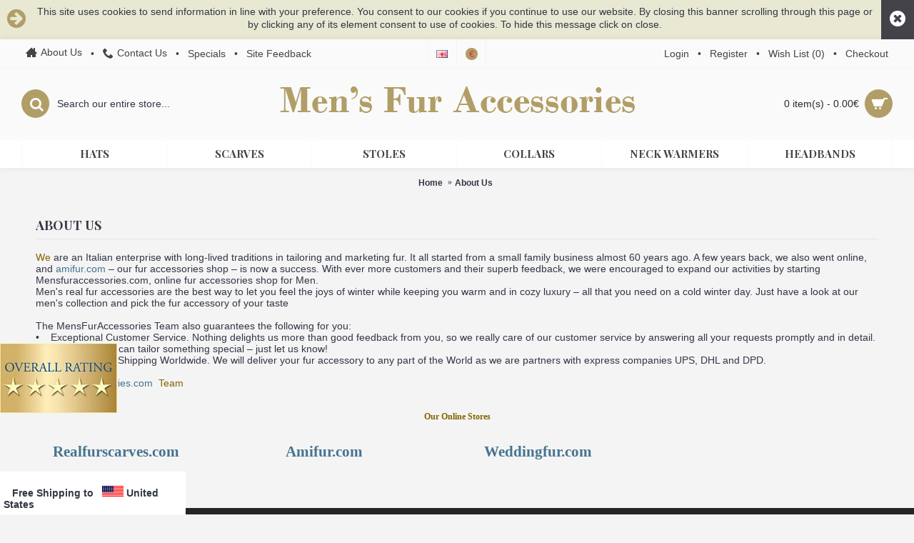

--- FILE ---
content_type: text/html; charset=utf-8
request_url: https://mensfuraccessories.com/about_us
body_size: 9213
content:
<!DOCTYPE html>
<html dir="ltr" lang="en" class="webkit chrome chrome131 mac journal-desktop is-guest skin-4 responsive-layout header-center header-center-sticky backface product-grid-second-image product-list-second-image information-page information-page-4 layout-11 route-information-information oc2 side-blocks-active" data-j2v="2.7.1">
<head>
<meta charset="UTF-8" />
<meta name="msvalidate.01" content="2D1D65343EB10ABE2D273E76840A4BC1" />
<meta name="viewport" content="width=device-width, initial-scale=1, minimum-scale=1, maximum-scale=1, user-scalable=no">
<meta name="format-detection" content="telephone=no">
<!--[if IE]><meta http-equiv="X-UA-Compatible" content="IE=Edge,chrome=1"/><![endif]-->
<!--[if lt IE 9]><script src="//ie7-js.googlecode.com/svn/version/2.1(beta4)/IE9.js"></script><![endif]-->
<title>About Us | Men's Fur Accessories Online Store | Mensfuraccessories.com</title>
<base href="https://mensfuraccessories.com/" />
			
<meta name="description" content="Shop men's real fur accessories on MensFurAccessories online store. Handmade in Italy.  Just have a look at our men's collection and pick the fur accessory of your taste " />
<meta name="keywords" content="men's fur accessories, men's fur hats, men's fur scarves, fur hats for men, fur scarves for men, fur stole for men, fur collars for men, fur headbands for men, fur neck warmers for men, fur accessories for men, men's real fur accessories online store, men" />
<meta property="og:title" content="Mens Fur Accessories" />
<meta property="og:site_name" content="Mens Fur Accessories" />
<meta property="og:url" content="https://mensfuraccessories.com/about_us" />
<meta property="og:description" content="Discover the best selection of Men's Fur Hats, Scarves, Collars &amp; Neck Warmers. Fur accessories made of genuine real fur. Men's Fur Accessories Online Store. Made in Italy...." />
<meta property="og:type" content="website" />
<meta property="og:image" content="https://mensfuraccessories.com/image/cache/logo-600x315.png" />
<meta property="og:image:width" content="600" />
<meta property="og:image:height" content="315" />
<meta property="twitter:card" content="summary" />
<meta property="twitter:title" content="Mens Fur Accessories" />
<meta property="twitter:description" content="Discover the best selection of Men's Fur Hats, Scarves, Collars &amp; Neck Warmers. Fur accessories made of genuine real fur. Men's Fur Accessories Online Store. Made in Italy...." />
<meta property="twitter:image" content="https://mensfuraccessories.com/image/cache/logo-200x200.png" />
<meta property="twitter:image:width" content="200" />
<meta property="twitter:image:height" content="200" />
<link href="https://mensfuraccessories.com/image/ICON MENSFURACCESSORIES.png" rel="icon" />
<link rel="stylesheet" href="//fonts.googleapis.com/css?family=Playfair+Display:regular,700%7CAbril+Fatface:regular%7CRoboto+Slab:regular&amp;subset=latin"/>
<link rel="stylesheet" href="https://mensfuraccessories.com/catalog/view/theme/journal2/css/j-strap.css?j2v=2.7.1"/>
<link rel="stylesheet" href="https://mensfuraccessories.com/catalog/view/javascript/font-awesome/css/font-awesome.min.css?j2v=2.7.1"/>
<link rel="stylesheet" href="https://mensfuraccessories.com/catalog/view/theme/journal2/lib/jquery.ui/jquery-ui-slider.min.css?j2v=2.7.1"/>
<link rel="stylesheet" href="https://mensfuraccessories.com/catalog/view/theme/journal2/lib/owl-carousel/owl.carousel.css?j2v=2.7.1"/>
<link rel="stylesheet" href="https://mensfuraccessories.com/catalog/view/theme/journal2/lib/owl-carousel/owl.transitions.css?j2v=2.7.1"/>
<link rel="stylesheet" href="https://mensfuraccessories.com/catalog/view/theme/journal2/lib/magnific-popup/magnific-popup.css?j2v=2.7.1"/>
<link rel="stylesheet" href="https://mensfuraccessories.com/catalog/view/theme/default/stylesheet/cinewsletter.css?j2v=2.7.1"/>
<link rel="stylesheet" href="https://mensfuraccessories.com/catalog/view/theme/journal2/css/hint.min.css?j2v=2.7.1"/>
<link rel="stylesheet" href="https://mensfuraccessories.com/catalog/view/theme/journal2/css/journal.css?j2v=2.7.1"/>
<link rel="stylesheet" href="https://mensfuraccessories.com/catalog/view/theme/journal2/css/features.css?j2v=2.7.1"/>
<link rel="stylesheet" href="https://mensfuraccessories.com/catalog/view/theme/journal2/css/header.css?j2v=2.7.1"/>
<link rel="stylesheet" href="https://mensfuraccessories.com/catalog/view/theme/journal2/css/module.css?j2v=2.7.1"/>
<link rel="stylesheet" href="https://mensfuraccessories.com/catalog/view/theme/journal2/css/pages.css?j2v=2.7.1"/>
<link rel="stylesheet" href="https://mensfuraccessories.com/catalog/view/theme/journal2/css/account.css?j2v=2.7.1"/>
<link rel="stylesheet" href="https://mensfuraccessories.com/catalog/view/theme/journal2/css/blog-manager.css?j2v=2.7.1"/>
<link rel="stylesheet" href="https://mensfuraccessories.com/catalog/view/theme/journal2/css/side-column.css?j2v=2.7.1"/>
<link rel="stylesheet" href="https://mensfuraccessories.com/catalog/view/theme/journal2/css/product.css?j2v=2.7.1"/>
<link rel="stylesheet" href="https://mensfuraccessories.com/catalog/view/theme/journal2/css/category.css?j2v=2.7.1"/>
<link rel="stylesheet" href="https://mensfuraccessories.com/catalog/view/theme/journal2/css/footer.css?j2v=2.7.1"/>
<link rel="stylesheet" href="https://mensfuraccessories.com/catalog/view/theme/journal2/css/icons.css?j2v=2.7.1"/>
<link rel="stylesheet" href="https://mensfuraccessories.com/catalog/view/theme/journal2/css/responsive.css?j2v=2.7.1"/>
<link rel="stylesheet" href="index.php?route=journal2/assets/css&amp;j2v=2.7.1" />
<script type="text/javascript" src="https://mensfuraccessories.com/catalog/view/javascript/jquery/jquery-2.1.1.min.js?j2v=2.7.1"></script>
<script type="text/javascript" src="https://mensfuraccessories.com/catalog/view/javascript/bootstrap/js/bootstrap.min.js?j2v=2.7.1"></script>
<script type="text/javascript" src="https://mensfuraccessories.com/catalog/view/theme/journal2/lib/jquery/jquery-migrate-1.2.1.min.js?j2v=2.7.1"></script>
<script type="text/javascript" src="https://mensfuraccessories.com/catalog/view/theme/journal2/lib/jquery.ui/jquery-ui-slider.min.js?j2v=2.7.1"></script>
<script type="text/javascript" src="https://mensfuraccessories.com/catalog/view/javascript/common.js?j2v=2.7.1"></script>
<script type="text/javascript" src="https://mensfuraccessories.com/catalog/view/javascript/jquery/jquery.total-storage.min.js?j2v=2.7.1"></script>
<script type="text/javascript" src="https://mensfuraccessories.com/catalog/view/theme/journal2/lib/jquery.tabs/tabs.js?j2v=2.7.1"></script>
<script type="text/javascript" src="https://mensfuraccessories.com/catalog/view/theme/journal2/lib/owl-carousel/owl.carousel.js?j2v=2.7.1"></script>
<script type="text/javascript" src="https://mensfuraccessories.com/catalog/view/theme/journal2/lib/magnific-popup/jquery.magnific-popup.min.js?j2v=2.7.1"></script>
<script type="text/javascript" src="https://mensfuraccessories.com/catalog/view/theme/journal2/lib/actual/jquery.actual.min.js?j2v=2.7.1"></script>
<script type="text/javascript" src="https://mensfuraccessories.com/catalog/view/theme/journal2/lib/countdown/jquery.countdown.js?j2v=2.7.1"></script>
<script type="text/javascript" src="https://mensfuraccessories.com/catalog/view/theme/journal2/lib/image-zoom/jquery.imagezoom.min.js?j2v=2.7.1"></script>
<script type="text/javascript" src="https://mensfuraccessories.com/catalog/view/theme/journal2/lib/lazy/jquery.lazy.1.6.min.js?j2v=2.7.1"></script>
<script type="text/javascript" src="https://mensfuraccessories.com/catalog/view/theme/journal2/lib/jqueryc/jqueryc.js?j2v=2.7.1"></script>
<script type="text/javascript" src="https://mensfuraccessories.com/catalog/view/theme/journal2/js/journal.js?j2v=2.7.1"></script>
<!--[if (gte IE 6)&(lte IE 8)]><script src="catalog/view/theme/journal2/lib/selectivizr/selectivizr.min.js"></script><![endif]-->
<script>
  (function(i,s,o,g,r,a,m){i['GoogleAnalyticsObject']=r;i[r]=i[r]||function(){
  (i[r].q=i[r].q||[]).push(arguments)},i[r].l=1*new Date();a=s.createElement(o),
  m=s.getElementsByTagName(o)[0];a.async=1;a.src=g;m.parentNode.insertBefore(a,m)
  })(window,document,'script','https://www.google-analytics.com/analytics.js','ga');

  ga('create', 'UA-81246496-1', 'auto');
  ga('send', 'pageview');

</script>
 


<!--Start of Tawk.to Script-->
<script type="text/javascript">
var Tawk_API=Tawk_API||{}, Tawk_LoadStart=new Date();
(function(){
var s1=document.createElement("script"),s0=document.getElementsByTagName("script")[0];
s1.async=true;
s1.src='https://embed.tawk.to/5d42bb0a7d27204601c8bccf/default';
s1.charset='UTF-8';
s1.setAttribute('crossorigin','*');
s0.parentNode.insertBefore(s1,s0);
})();
</script>
<!--End of Tawk.to Script--><script>
        Journal.COUNTDOWN = {
        DAYS    : "Days",
        HOURS   : "Hours",
        MINUTES : "Min",
        SECONDS : "Sec"
    };
        Journal.NOTIFICATION_BUTTONS = '<div class="notification-buttons"><a class="button notification-cart" href="https://mensfuraccessories.com/index.php?route=checkout/cart">View Cart</a><a class="button notification-checkout" href="https://mensfuraccessories.com/checkout">Checkout</a></div>';
</script>

			<link rel="stylesheet" href="catalog/view/javascript/jquery.cluetip.css" type="text/css" />
			<script src="catalog/view/javascript/jquery.cluetip.js" type="text/javascript"></script>
			
			<script type="text/javascript">
				$(document).ready(function() {
				$('a.title').cluetip({splitTitle: '|'});
				  $('ol.rounded a:eq(0)').cluetip({splitTitle: '|', dropShadow: false, cluetipClass: 'rounded', showtitle: false});
				  $('ol.rounded a:eq(1)').cluetip({cluetipClass: 'rounded', dropShadow: false, showtitle: false, positionBy: 'mouse'});
				  $('ol.rounded a:eq(2)').cluetip({cluetipClass: 'rounded', dropShadow: false, showtitle: false, positionBy: 'bottomTop', topOffset: 70});
				  $('ol.rounded a:eq(3)').cluetip({cluetipClass: 'rounded', dropShadow: false, sticky: true, ajaxCache: false, arrows: true});
				  $('ol.rounded a:eq(4)').cluetip({cluetipClass: 'rounded', dropShadow: false});  
				});
			</script>
			
</head>
<body>

		
<div style="position:fixed;background-color:white;bottom: 0px;z-index:111;left: 0;width: 250px; height: 20px; padding: 20px 5px;opacity:1;">
<b>&nbsp;&nbsp; Free Shipping to &nbsp;&nbsp;<img src=track/flags/US.gif width=30 height=15>&nbsp;United States&nbsp;&nbsp;</b> </div>
			
<!--[if lt IE 9]>
<div class="old-browser">You are using an old browser. Please <a href="https://windows.microsoft.com/en-us/internet-explorer/download-ie">upgrade to a newer version</a> or <a href="https://browsehappy.com/">try a different browser</a>.</div>
<![endif]-->
<div class="header-notice center-notice  floated-icon fullwidth-notice" id="journal-header-notice-1119409758" style="background-color: rgb(233, 232, 211)">
        <i style="margin-right: 5px; color: rgb(176, 158, 102); font-size: 30px" data-icon="&#xe094;"></i>    
    <span class="notice-text">This site uses cookies to send information in line with your preference. You consent to our cookies if you continue to use our website. By closing this banner scrolling through this page or by clicking any of its element consent to use of cookies. To hide this message click on close.</span>

    
        <button class="close-notice button x-icon"></button>
    
    <script>
        $('#journal-header-notice-1119409758 .close-notice').click(function () {
            $('#journal-header-notice-1119409758').slideUp();
                        $.cookie('header_notice-sjrkbbakyb9', true, {
                expires: 365
            });
                    });

            </script>
</div><header class="journal-header-center">

    <div class="journal-top-header j-min z-1"></div>
    <div class="journal-menu-bg j-min z-0"> </div>
    <div class="journal-center-bg j-100 z-0"> </div>

    <div id="header" class="journal-header row z-2">

        
        <div class="journal-links j-min xs-100 sm-100 md-45 lg-45 xl-45">
            <div class="links j-min">
                <a href="https://mensfuraccessories.com/about_us"  class="text-only"><i style="margin-right: 5px; font-size: 16px" data-icon="&#xe14f;"></i><span class="top-menu-link">About Us</span></a>
<span  class="no-link">&bull;</span>
<a href="https://mensfuraccessories.com/contact"  class="text-only"><i style="margin-right: 5px; font-size: 15px" data-icon="&#xe6a3;"></i><span class="top-menu-link">Contact Us</span></a>
<span  class="no-link">&bull;</span>
<a href="https://mensfuraccessories.com/special" ><span class="top-menu-link">Specials</span></a>
<span  class="no-link">&bull;</span>
<a href="javascript:Journal.openPopup('235')" ><span class="top-menu-link">Site Feedback</span></a>            </div>
        </div>

                <div class="journal-language j-min xs-5 sm-5 md-5 lg-5 xl-5">
            <form action="https://mensfuraccessories.com/index.php?route=common/language/language" method="post" enctype="multipart/form-data">
    <div id="language">
        <div class="btn-group">
            <button class="dropdown-toggle" type="button" data-hover="dropdown">
                <img width="16" height="11" src="https://mensfuraccessories.com/catalog/language/en-gb/en-gb.png" alt="English" /> <span class="caret"></span>
            </button>
            <ul class="dropdown-menu">
                                                            <li><a onclick="$(this).closest('form').find('input[name=\'code\']').val('en-gb'); $(this).closest('form').submit();"><img width="16" height="11" src="https://mensfuraccessories.com/catalog/language/en-gb/en-gb.png" alt="English" title="English" /></a></li>
                                                                                                                        <li><a onclick="$(this).closest('form').find('input[name=\'code\']').val('it-it'); $(this).closest('form').submit();"><img width="16" height="11" src="https://mensfuraccessories.com/catalog/language/it-it/it-it.png" alt="italian" title="italian" /></a></li>
                                                                                        </ul>
        </div>
        <input type="hidden" name="code" value="" />
        <input type="hidden" name="redirect" value="https://mensfuraccessories.com/about_us?_route_=about_us" />
    </div>
</form>
        </div>
        
        <div class="journal-currency j-min xs-5 sm-5 md-5 lg-5 xl-5">
            <form action="https://mensfuraccessories.com/index.php?route=common/currency/currency" method="post" enctype="multipart/form-data">
    <div id="currency">
        <div class="btn-group">
            <button class="dropdown-toggle" type="button" data-hover="dropdown">
                <span class='currency-symbol'>€</span> <span class="caret"></span>
            </button>
            <ul class="dropdown-menu">
                                                                                    <li><a onclick="$(this).closest('form').find('input[name=\'code\']').val('GBP'); $(this).closest('form').submit();">£</a></li>
                                                                                                                                                                                                        <li><a onclick="$(this).closest('form').find('input[name=\'code\']').val('EUR'); $(this).closest('form').submit();">€</a></li>
                                                                                                                                                                                                        <li><a onclick="$(this).closest('form').find('input[name=\'code\']').val('USD'); $(this).closest('form').submit();">$</a></li>
                                                                                                                                                </ul>
        </div>
        <input type="hidden" name="code" value="" />
        <input type="hidden" name="redirect" value="https://mensfuraccessories.com/about_us" />
    </div>
</form>
        </div>

        <div class="journal-secondary j-min xs-100 sm-100 md-45 lg-45 xl-45">
            <div class="links j-min">
                <a href="https://mensfuraccessories.com/login" ><span class="top-menu-link">Login</span></a>
<span  class="no-link">&bull;</span>
<a href="https://mensfuraccessories.com/register" ><span class="top-menu-link">Register</span></a>
<span  class="no-link">&bull;</span>
<a href="https://mensfuraccessories.com/wishlist"  class="wishlist-total"><span class="top-menu-link">Wish List (<span class="product-count">0</span>)</span></a>
<span  class="no-link">&bull;</span>
<a href="https://mensfuraccessories.com/checkout" ><span class="top-menu-link">Checkout</span></a>            </div>
        </div>

                <div class="journal-search j-min xs-100 sm-50 md-30 lg-25 xl-25">
                        <div id="search" class="input-group j-min">
  <input type="text" name="search" value="" placeholder="Search our entire store..." autocomplete="off" class="form-control input-lg" />
  <div class="button-search"><button type="button"><i></i></button></div>
</div>                    </div>
        <div class="journal-logo j-100 xs-100 sm-100 md-40 lg-50 xl-50">
                        <div id="logo">
                <a href="https://mensfuraccessories.com/">
                    <img src="https://mensfuraccessories.com/image/cache/logo-500x60.png" width="500" height="60" alt="Mens Fur Accessories" title="Mens Fur Accessories" />                </a>
            </div>
                    </div>
        
        
        <div class="journal-cart row j-min xs-100 sm-50 md-30 lg-25 xl-25">
            <div id="cart" class="btn-group btn-block">
  <button type="button" data-toggle="dropdown" class="btn btn-inverse btn-block btn-lg dropdown-toggle heading"><a><span id="cart-total" data-loading-text="Loading...&nbsp;&nbsp;">0 item(s) - 0.00€</span> <i></i></a></button>
  <div class="content">
    <ul class="cart-wrapper">
        <li>
      <p class="text-center empty">Your shopping cart is empty!</p>
    </li>
        </ul>
  </div>
</div>
        </div>

        <div class="journal-menu j-min xs-100 sm-100 md-100 lg-100 xl-100">
            <div class="mobile-trigger">MENU</div>
<ul class="super-menu mobile-menu menu-table" style="table-layout: fixed">
        <li class="mega-menu-categories ">
                <a href="https://mensfuraccessories.com/real-fur-hats-for-men" ><span class="main-menu-text">HATS</span></a>
                                                
        
        <span class="mobile-plus">+</span>
    </li>
        <li class="mega-menu-categories ">
                <a href="https://mensfuraccessories.com/mens-real-fur-scarves" ><span class="main-menu-text">SCARVES</span></a>
                                                
        
        <span class="mobile-plus">+</span>
    </li>
        <li class="mega-menu-categories ">
                <a href="https://mensfuraccessories.com/mens-fur-stoles-scarves" ><span class="main-menu-text">STOLES</span></a>
                                                
        
        <span class="mobile-plus">+</span>
    </li>
        <li class="mega-menu-categories ">
                <a href="https://mensfuraccessories.com/real-fur-collars-for-men" ><span class="main-menu-text">COLLARS</span></a>
                                                
        
        <span class="mobile-plus">+</span>
    </li>
        <li class="mega-menu-categories ">
                <a href="https://mensfuraccessories.com/fur-neck-warmers-for-men" ><span class="main-menu-text">NECK WARMERS</span></a>
                                                
        
        <span class="mobile-plus">+</span>
    </li>
        <li class="mega-menu-categories ">
                <a href="https://mensfuraccessories.com/fur-headbands-for-men" ><span class="main-menu-text">HEADBANDS</span></a>
                                                
        
        <span class="mobile-plus">+</span>
    </li>
    </ul>        </div>
                <script>
            if($(window).width() < 760){
                $('.journal-header-center .journal-links').before($('.journal-header-center .journal-language'));
                $('.journal-header-center .journal-logo').after($('.journal-header-center .journal-search'));
            }
        </script>
            </div>
</header>
<div class="extended-container"><div id="container" class="container j-container">
  <ul class="breadcrumb">
        <li><a href="https://mensfuraccessories.com/">Home</a></li>
        <li><a href="https://mensfuraccessories.com/about_us">About Us</a></li>
      </ul>
  <div class="row">                <div id="content" class="col-sm-12">
      <h1 class="heading-title">About Us</h1>
            <p><font color="#846300">We</font> are an Italian enterprise with long-lived traditions in tailoring and marketing fur. It all started from a small family business almost 60 years ago. A few years back, we also went online, and <a target="_blank" href="https://www.amifur.com/">amifur.com</a> – our fur accessories shop – is now a success. With ever more customers and their superb feedback, we were encouraged to expand our activities by starting Mensfuraccessories.com, online fur accessories shop for Men.<br>Men's real fur accessories are the best way to let you feel the joys of winter while keeping you warm and in cozy luxury – all that you need on a cold winter day. Just have a look at our men's collection and pick the fur accessory of your taste&nbsp;</p><p><br>The MensFurAccessories Team also guarantees the following for you:<br>•&nbsp;&nbsp;&nbsp; Exceptional Customer Service. Nothing delights us more than good feedback from you, so we really care of our customer service by answering all your requests promptly and in detail. Upon request, we can tailor something special – just let us know!<br>•&nbsp;&nbsp;&nbsp; Fast and Free Shipping Worldwide. We will deliver your fur accessory to any part of the World as we are partners with express companies UPS, DHL and DPD.<br><br><font color="#846300"><a href="https://www.mensfuraccessories.com" target="_blank">MensFurAccessories.com</a> &nbsp;Team</font></p><p><font color="#846300"><br></font></p><p><font color="#846300"><br></font></p><p style="font-size: 12px; text-align: center;"><font color="#846300" face="Tahoma"><b>Our Online Stores</b></font></p><p style="font-size: 12px; text-align: center;"><font color="#846300" face="Tahoma"><b><br></b></font></p><p style="font-size: 12px; text-align: center;"><font color="#846300"><br></font></p><h2 style="font-family: &quot;Open Sans&quot;, sans-serif; color: rgb(0, 0, 0);">&nbsp; &nbsp;&nbsp;<font face="Tahoma"><font color="#636363"><a href="https://www.realfurscarves.com" target="_blank">Real</a></font><font color="#846300"><a href="https://www.realfurscarves.com" target="_blank">fu</a></font></font><font face="Tahoma"><font color="#846300"><a href="https://www.realfurscarves.com" target="_blank">r</a></font><font color="#636363"><a href="https://www.realfurscarves.com" target="_blank">scarves.com </a>&nbsp; &nbsp; &nbsp; &nbsp; &nbsp; &nbsp; &nbsp; &nbsp; &nbsp; &nbsp; &nbsp; &nbsp; &nbsp; &nbsp; &nbsp;<a href="https://www.amifur.com" target="_blank">Ami</a></font><font color="#846300"><a href="https://www.amifur.com" target="_blank">fur</a></font><font color="#636363"><a href="https://www.amifur.com" target="_blank">.com </a>&nbsp; &nbsp; &nbsp; &nbsp; &nbsp; &nbsp; &nbsp; &nbsp; &nbsp; &nbsp; &nbsp; &nbsp; &nbsp; &nbsp; &nbsp; &nbsp; &nbsp;<a href="https://www.weddingfur.com" target="_blank">Wedding</a></font><font color="#846300"><a href="https://www.weddingfur.com" target="_blank">fur</a></font><font color="#636363"><a href="https://www.weddingfur.com" target="_blank">.com</a></font></font></h2><p><br></p>          </div>
    </div>
</div>
</div>

			
<!--
* Ci Newsletter Starts
-->
<div class="footer-newsletter" id="footer-newsletter">
  <div id="container" class="container j-container">
    <div class="row">
      <div class="col-sm-12 text-center"> 
                <h3>Subscribe to our newsletter and get discount</h3>
                        <p class="text-center"><p>Stay up to date with news and promotions by signing up for our newsletter<br></p></p>
              </div>
    </div>
    <div class="row">
            <div class="col-sm-6 col-sm-offset-3 email-field">
        <div class="input-group">
          <input type="text" name="email" value="" class="form-control" placeholder="Enter your email address to subscribe" />
          <span class="input-group-btn">
            <button type="button" class="btn btn-success button" id="btn_footer_subscribe">Subscribe Us</button>
          </span>
        </div>
        <div class="notify"></div>
      </div>
    </div>
    
  </div>
<script type="text/javascript"><!--
$('#footer-newsletter #btn_footer_subscribe').click(function() {
  $.ajax({
    url: 'index.php?route=newsletter/footer/addSubscriber',
    dataType: 'json',
    data: $('#footer-newsletter input[name="name"], #footer-newsletter input[name="email"]'),
    type: 'post',
    beforeSend: function() {
      $('#footer-newsletter #btn_footer_subscribe').button('loading');
    },
    complete: function() {
      $('#footer-newsletter #btn_footer_subscribe').button('reset');
    },
    success: function(json) {
      $('#footer-newsletter .text-danger, #footer-newsletter .text-success, #footer-newsletter .alert').remove();

      if(json['warning']) {
        $('#footer-newsletter .notify').html('<div class="text-danger txt-danger"><i class="fa fa-exclamation-circle"></i> '+ json['warning'] +'<button type="button" class="close" onclick="$(\'.txt-danger\').remove();"> &times; </button></div>');
      }

      if(json['success']) {
        $('#footer-newsletter input[name="name"], #footer-newsletter input[name="email"]').val('');
        
        $('#footer-newsletter .notify').html('<div class="text-success txt-success"><i class="fa fa-check"></i> '+ json['success'] +'<button type="button" class="close" onclick="$(\'.txt-success\').remove();"> &times; </button></div>');
      }
    }
  });
});
//--></script>
<style>
.footer-newsletter {
    background: #262426;
  
    color: #ebebeb;
  }
</style>
</div><style>#container{background-color: inherit;}
#footer-newsletter button{background-color: rgb(176, 158, 102);}</style><!--
* Ci Newsletter Ends
-->
			
<footer class="boxed-footer">
    <div id="footer">
        <div class="row columns " style="background-repeat: repeat; background-position: center top; background-attachment: scroll">
        <div class="column  products xs-100 sm-50 md-50 lg-25 xl-25 ">
                <h3>Latest Products</h3>
                                <div class="product-grid-item xs-100 sm-50 md-33 lg-25 xl-20 display-icon block-button">
            <div class="product-wrapper">
                                <div class="image">
                    <a href="https://mensfuraccessories.com/scandinavian-black-mink-fur-hat-russian-style">
                        <img class="lazy" width="35" height="35" src="https://mensfuraccessories.com/image/cache/data/journal2/transparent-35x35.png" data-src="https://mensfuraccessories.com/image/cache/4 VISONE NERO 2025/_MG_1038-35x35.jpg" title="Black mink fur hat, Russian style" alt="Black mink fur hat, Russian style" />
                    </a>
                </div>
                                <div class="product-details">
                    <div class="name"><a href="https://mensfuraccessories.com/scandinavian-black-mink-fur-hat-russian-style">Black mink fur hat, Russian style</a></div>
                                        <div class="price">
                                                <span class="price-old">799.00€</span> <span class="price-new">349.00€</span>
                                            </div>
                                                            <div class="rating">
                                                                        <span class="fa fa-stack"><i class="fa fa-star fa-stack-2x"></i><i class="fa fa-star-o fa-stack-2x"></i></span>
                                                                                                <span class="fa fa-stack"><i class="fa fa-star fa-stack-2x"></i><i class="fa fa-star-o fa-stack-2x"></i></span>
                                                                                                <span class="fa fa-stack"><i class="fa fa-star fa-stack-2x"></i><i class="fa fa-star-o fa-stack-2x"></i></span>
                                                                                                <span class="fa fa-stack"><i class="fa fa-star fa-stack-2x"></i><i class="fa fa-star-o fa-stack-2x"></i></span>
                                                                                                <span class="fa fa-stack"><i class="fa fa-star fa-stack-2x"></i><i class="fa fa-star-o fa-stack-2x"></i></span>
                                                                    </div>
                                    </div>
            </div>
        </div>
                <div class="product-grid-item xs-100 sm-50 md-33 lg-25 xl-20 display-icon block-button">
            <div class="product-wrapper">
                                <div class="image">
                    <a href="https://mensfuraccessories.com/black-mink-fur-neck-warmer-large-man">
                        <img class="lazy" width="35" height="35" src="https://mensfuraccessories.com/image/cache/data/journal2/transparent-35x35.png" data-src="https://mensfuraccessories.com/image/cache/4 VISONE NERO 2025/_MG_1025-35x35.jpg" title="Black mink fur neck warmer, large, unisex" alt="Black mink fur neck warmer, large, unisex" />
                    </a>
                </div>
                                <div class="product-details">
                    <div class="name"><a href="https://mensfuraccessories.com/black-mink-fur-neck-warmer-large-man">Black mink fur neck warmer, large, unisex</a></div>
                                        <div class="price">
                                                <span class="price-old">399.00€</span> <span class="price-new">199.00€</span>
                                            </div>
                                                            <div class="rating">
                                                                        <span class="fa fa-stack"><i class="fa fa-star fa-stack-2x"></i><i class="fa fa-star-o fa-stack-2x"></i></span>
                                                                                                <span class="fa fa-stack"><i class="fa fa-star fa-stack-2x"></i><i class="fa fa-star-o fa-stack-2x"></i></span>
                                                                                                <span class="fa fa-stack"><i class="fa fa-star fa-stack-2x"></i><i class="fa fa-star-o fa-stack-2x"></i></span>
                                                                                                <span class="fa fa-stack"><i class="fa fa-star fa-stack-2x"></i><i class="fa fa-star-o fa-stack-2x"></i></span>
                                                                                                <span class="fa fa-stack"><i class="fa fa-star fa-stack-2x"></i><i class="fa fa-star-o fa-stack-2x"></i></span>
                                                                    </div>
                                    </div>
            </div>
        </div>
                <div class="product-grid-item xs-100 sm-50 md-33 lg-25 xl-20 display-icon block-button">
            <div class="product-wrapper">
                                <div class="image">
                    <a href="https://mensfuraccessories.com/black-mink-fur-scarf-stole-man">
                        <img class="lazy" width="35" height="35" src="https://mensfuraccessories.com/image/cache/data/journal2/transparent-35x35.png" data-src="https://mensfuraccessories.com/image/cache/4 VISONE NERO 2025/_MG_1035-35x35.jpg" title="Black mink fur scarf-stole, unisex" alt="Black mink fur scarf-stole, unisex" />
                    </a>
                </div>
                                <div class="product-details">
                    <div class="name"><a href="https://mensfuraccessories.com/black-mink-fur-scarf-stole-man">Black mink fur scarf-stole, unisex</a></div>
                                        <div class="price">
                                                <span class="price-old">999.00€</span> <span class="price-new">399.00€</span>
                                            </div>
                                                            <div class="rating">
                                                                        <span class="fa fa-stack"><i class="fa fa-star fa-stack-2x"></i><i class="fa fa-star-o fa-stack-2x"></i></span>
                                                                                                <span class="fa fa-stack"><i class="fa fa-star fa-stack-2x"></i><i class="fa fa-star-o fa-stack-2x"></i></span>
                                                                                                <span class="fa fa-stack"><i class="fa fa-star fa-stack-2x"></i><i class="fa fa-star-o fa-stack-2x"></i></span>
                                                                                                <span class="fa fa-stack"><i class="fa fa-star fa-stack-2x"></i><i class="fa fa-star-o fa-stack-2x"></i></span>
                                                                                                <span class="fa fa-stack"><i class="fa fa-star fa-stack-2x"></i><i class="fa fa-star-o fa-stack-2x"></i></span>
                                                                    </div>
                                    </div>
            </div>
        </div>
                <div class="product-grid-item xs-100 sm-50 md-33 lg-25 xl-20 display-icon block-button">
            <div class="product-wrapper">
                                <div class="image">
                    <a href="https://mensfuraccessories.com/black-mink-fur-scarf-large">
                        <img class="lazy" width="35" height="35" src="https://mensfuraccessories.com/image/cache/data/journal2/transparent-35x35.png" data-src="https://mensfuraccessories.com/image/cache/4 VISONE NERO 2025/_MG_1015-35x35.jpg" title="Black mink fur scarf, large, unisex" alt="Black mink fur scarf, large, unisex" />
                    </a>
                </div>
                                <div class="product-details">
                    <div class="name"><a href="https://mensfuraccessories.com/black-mink-fur-scarf-large">Black mink fur scarf, large, unisex</a></div>
                                        <div class="price">
                                                <span class="price-old">699.00€</span> <span class="price-new">249.00€</span>
                                            </div>
                                                            <div class="rating">
                                                                        <span class="fa fa-stack"><i class="fa fa-star fa-stack-2x"></i><i class="fa fa-star-o fa-stack-2x"></i></span>
                                                                                                <span class="fa fa-stack"><i class="fa fa-star fa-stack-2x"></i><i class="fa fa-star-o fa-stack-2x"></i></span>
                                                                                                <span class="fa fa-stack"><i class="fa fa-star fa-stack-2x"></i><i class="fa fa-star-o fa-stack-2x"></i></span>
                                                                                                <span class="fa fa-stack"><i class="fa fa-star fa-stack-2x"></i><i class="fa fa-star-o fa-stack-2x"></i></span>
                                                                                                <span class="fa fa-stack"><i class="fa fa-star fa-stack-2x"></i><i class="fa fa-star-o fa-stack-2x"></i></span>
                                                                    </div>
                                    </div>
            </div>
        </div>
                    </div>
        <div class="column  products xs-100 sm-50 md-50 lg-25 xl-25 ">
                <h3>Special Offers</h3>
                                <div class="product-grid-item xs-100 sm-50 md-33 lg-25 xl-20 display-icon block-button">
            <div class="product-wrapper">
                                <div class="image">
                    <a href="https://mensfuraccessories.com/arctic-blue-fox-fur-hat-russian-style">
                        <img class="lazy" width="35" height="35" src="https://mensfuraccessories.com/image/cache/data/journal2/transparent-35x35.png" data-src="https://mensfuraccessories.com/image/cache/MENS HATS MARCH 23/IMG_1321-35x35.jpg" title="Arctic blue fox fur hat – Russian style" alt="Arctic blue fox fur hat – Russian style" />
                    </a>
                </div>
                                <div class="product-details">
                    <div class="name"><a href="https://mensfuraccessories.com/arctic-blue-fox-fur-hat-russian-style">Arctic blue fox fur hat – Russian style</a></div>
                                        <div class="price">
                                                <span class="price-old">599.00€</span> <span class="price-new">399.00€</span>
                                            </div>
                                                            <div class="rating">
                                                                        <span class="fa fa-stack"><i class="fa fa-star fa-stack-2x"></i><i class="fa fa-star-o fa-stack-2x"></i></span>
                                                                                                <span class="fa fa-stack"><i class="fa fa-star fa-stack-2x"></i><i class="fa fa-star-o fa-stack-2x"></i></span>
                                                                                                <span class="fa fa-stack"><i class="fa fa-star fa-stack-2x"></i><i class="fa fa-star-o fa-stack-2x"></i></span>
                                                                                                <span class="fa fa-stack"><i class="fa fa-star fa-stack-2x"></i><i class="fa fa-star-o fa-stack-2x"></i></span>
                                                                                                <span class="fa fa-stack"><i class="fa fa-star fa-stack-2x"></i><i class="fa fa-star-o fa-stack-2x"></i></span>
                                                                    </div>
                                    </div>
            </div>
        </div>
                <div class="product-grid-item xs-100 sm-50 md-33 lg-25 xl-20 display-icon block-button">
            <div class="product-wrapper">
                                <div class="image">
                    <a href="https://mensfuraccessories.com/arctic-white-fox-fur-hat-russian-style">
                        <img class="lazy" width="35" height="35" src="https://mensfuraccessories.com/image/cache/data/journal2/transparent-35x35.png" data-src="https://mensfuraccessories.com/image/cache/MENS HATS MARCH 23/IMG_1306-35x35.jpg" title="Arctic white fox fur hat - Russian style" alt="Arctic white fox fur hat - Russian style" />
                    </a>
                </div>
                                <div class="product-details">
                    <div class="name"><a href="https://mensfuraccessories.com/arctic-white-fox-fur-hat-russian-style">Arctic white fox fur hat - Russian style</a></div>
                                        <div class="price">
                                                <span class="price-old">599.00€</span> <span class="price-new">299.00€</span>
                                            </div>
                                                            <div class="rating">
                                                                        <span class="fa fa-stack"><i class="fa fa-star fa-stack-2x"></i><i class="fa fa-star-o fa-stack-2x"></i></span>
                                                                                                <span class="fa fa-stack"><i class="fa fa-star fa-stack-2x"></i><i class="fa fa-star-o fa-stack-2x"></i></span>
                                                                                                <span class="fa fa-stack"><i class="fa fa-star fa-stack-2x"></i><i class="fa fa-star-o fa-stack-2x"></i></span>
                                                                                                <span class="fa fa-stack"><i class="fa fa-star fa-stack-2x"></i><i class="fa fa-star-o fa-stack-2x"></i></span>
                                                                                                <span class="fa fa-stack"><i class="fa fa-star fa-stack-2x"></i><i class="fa fa-star-o fa-stack-2x"></i></span>
                                                                    </div>
                                    </div>
            </div>
        </div>
                <div class="product-grid-item xs-100 sm-50 md-33 lg-25 xl-20 display-icon block-button">
            <div class="product-wrapper">
                                <div class="image">
                    <a href="https://mensfuraccessories.com/canadian-beaver-fur-collar">
                        <img class="lazy" width="35" height="35" src="https://mensfuraccessories.com/image/cache/data/journal2/transparent-35x35.png" data-src="https://mensfuraccessories.com/image/cache/MENS FUR COLLARS MAY 2021/IMG_1789-35x35.jpg" title="Beaver fur collar" alt="Beaver fur collar" />
                    </a>
                </div>
                                <div class="product-details">
                    <div class="name"><a href="https://mensfuraccessories.com/canadian-beaver-fur-collar">Beaver fur collar</a></div>
                                        <div class="price">
                                                <span class="price-old">249.00€</span> <span class="price-new">149.00€</span>
                                            </div>
                                                            <div class="rating">
                                                                        <span class="fa fa-stack"><i class="fa fa-star fa-stack-2x"></i><i class="fa fa-star-o fa-stack-2x"></i></span>
                                                                                                <span class="fa fa-stack"><i class="fa fa-star fa-stack-2x"></i><i class="fa fa-star-o fa-stack-2x"></i></span>
                                                                                                <span class="fa fa-stack"><i class="fa fa-star fa-stack-2x"></i><i class="fa fa-star-o fa-stack-2x"></i></span>
                                                                                                <span class="fa fa-stack"><i class="fa fa-star fa-stack-2x"></i><i class="fa fa-star-o fa-stack-2x"></i></span>
                                                                                                <span class="fa fa-stack"><i class="fa fa-star fa-stack-2x"></i><i class="fa fa-star-o fa-stack-2x"></i></span>
                                                                    </div>
                                    </div>
            </div>
        </div>
                <div class="product-grid-item xs-100 sm-50 md-33 lg-25 xl-20 display-icon block-button">
            <div class="product-wrapper">
                                <div class="image">
                    <a href="https://mensfuraccessories.com/mens-real-beaver-fur-hat">
                        <img class="lazy" width="35" height="35" src="https://mensfuraccessories.com/image/cache/data/journal2/transparent-35x35.png" data-src="https://mensfuraccessories.com/image/cache/MEN'S FUR HATS/IMG_8156-35x35.JPG" title="Beaver fur hat, with front" alt="Beaver fur hat, with front" />
                    </a>
                </div>
                                <div class="product-details">
                    <div class="name"><a href="https://mensfuraccessories.com/mens-real-beaver-fur-hat">Beaver fur hat, with front</a></div>
                                        <div class="price">
                                                <span class="price-old">249.00€</span> <span class="price-new">199.00€</span>
                                            </div>
                                                            <div class="rating">
                                                                        <span class="fa fa-stack"><i class="fa fa-star fa-stack-2x"></i><i class="fa fa-star-o fa-stack-2x"></i></span>
                                                                                                <span class="fa fa-stack"><i class="fa fa-star fa-stack-2x"></i><i class="fa fa-star-o fa-stack-2x"></i></span>
                                                                                                <span class="fa fa-stack"><i class="fa fa-star fa-stack-2x"></i><i class="fa fa-star-o fa-stack-2x"></i></span>
                                                                                                <span class="fa fa-stack"><i class="fa fa-star fa-stack-2x"></i><i class="fa fa-star-o fa-stack-2x"></i></span>
                                                                                                <span class="fa fa-stack"><i class="fa fa-star fa-stack-2x"></i><i class="fa fa-star-o fa-stack-2x"></i></span>
                                                                    </div>
                                    </div>
            </div>
        </div>
                    </div>
        <div class="column  posts xs-100 sm-50 md-50 lg-25 xl-25 ">
                <h3>Latest Blog Posts</h3>
                                <div class="footer-post">
                        <a class="footer-post-image" href="https://mensfuraccessories.com/blog/a-fur-hat-made-of-real-natural-fur-is-different"><img src="https://mensfuraccessories.com/image/cache/10 RUSSIAN HATS/IMG_9163-35x35.jpg" alt="A fur hat made of real natural fur is different"/></a>
                        <div class="footer-post-details">
                <a class="footer-post-title" href="https://mensfuraccessories.com/blog/a-fur-hat-made-of-real-natural-fur-is-different">A fur hat made of real natural fur is different</a>
                <div class="comment-date">
                    <span class="p-date">16/10/2025</span>
                    <span class="p-comment">6</span>
                </div>
            </div>
        </div>
                <div class="footer-post">
                        <a class="footer-post-image" href="https://mensfuraccessories.com/blog/the-genuine-fur-hat-for-men-today"><img src="https://mensfuraccessories.com/image/cache/10 RUSSIAN HATS/IMG_9181-35x35.jpg" alt="The genuine fur hat for men today"/></a>
                        <div class="footer-post-details">
                <a class="footer-post-title" href="https://mensfuraccessories.com/blog/the-genuine-fur-hat-for-men-today">The genuine fur hat for men today</a>
                <div class="comment-date">
                    <span class="p-date">05/10/2025</span>
                    <span class="p-comment">3</span>
                </div>
            </div>
        </div>
                <div class="footer-post">
                        <a class="footer-post-image" href="https://mensfuraccessories.com/blog/wear-a-mens-fur-neck-warmer-to-protect-yourself-from-the-cold"><img src="https://mensfuraccessories.com/image/cache/13 SCALDACOLLO UNISEX/IMG_9489-35x35.jpg" alt="Wear a mens fur neck warmer to protect yourself from the cold!"/></a>
                        <div class="footer-post-details">
                <a class="footer-post-title" href="https://mensfuraccessories.com/blog/wear-a-mens-fur-neck-warmer-to-protect-yourself-from-the-cold">Wear a mens fur neck warmer to protect yourself from the cold!</a>
                <div class="comment-date">
                    <span class="p-date">03/10/2025</span>
                    <span class="p-comment">3</span>
                </div>
            </div>
        </div>
                <div class="footer-post">
                        <a class="footer-post-image" href="https://mensfuraccessories.com/blog/where-can-you-buy-a-genuine-fur-scarf-for-men"><img src="https://mensfuraccessories.com/image/cache/8 SCIARPE UNISEX 2025/IMG_0794-35x35.jpg" alt="Where can you buy a genuine fur scarf for men?"/></a>
                        <div class="footer-post-details">
                <a class="footer-post-title" href="https://mensfuraccessories.com/blog/where-can-you-buy-a-genuine-fur-scarf-for-men">Where can you buy a genuine fur scarf for men?</a>
                <div class="comment-date">
                    <span class="p-date">02/10/2025</span>
                    <span class="p-comment">0</span>
                </div>
            </div>
        </div>
                    </div>
        <div class="column  posts xs-100 sm-50 md-50 lg-25 xl-25 ">
                <h3>Popular Blog Posts</h3>
                                <div class="footer-post">
                        <a class="footer-post-image" href="https://mensfuraccessories.com/blog/a-fur-hat-made-of-real-natural-fur-is-different"><img src="https://mensfuraccessories.com/image/cache/10 RUSSIAN HATS/IMG_9163-35x35.jpg" alt="A fur hat made of real natural fur is different"/></a>
                        <div class="footer-post-details">
                <a class="footer-post-title" href="https://mensfuraccessories.com/blog/a-fur-hat-made-of-real-natural-fur-is-different">A fur hat made of real natural fur is different</a>
                <div class="comment-date">
                    <span class="p-date">16/10/2025</span>
                    <span class="p-comment">6</span>
                </div>
            </div>
        </div>
                <div class="footer-post">
                        <a class="footer-post-image" href="https://mensfuraccessories.com/blog/the-genuine-fur-hat-for-men-today"><img src="https://mensfuraccessories.com/image/cache/10 RUSSIAN HATS/IMG_9181-35x35.jpg" alt="The genuine fur hat for men today"/></a>
                        <div class="footer-post-details">
                <a class="footer-post-title" href="https://mensfuraccessories.com/blog/the-genuine-fur-hat-for-men-today">The genuine fur hat for men today</a>
                <div class="comment-date">
                    <span class="p-date">05/10/2025</span>
                    <span class="p-comment">3</span>
                </div>
            </div>
        </div>
                <div class="footer-post">
                        <a class="footer-post-image" href="https://mensfuraccessories.com/blog/wear-a-mens-fur-neck-warmer-to-protect-yourself-from-the-cold"><img src="https://mensfuraccessories.com/image/cache/13 SCALDACOLLO UNISEX/IMG_9489-35x35.jpg" alt="Wear a mens fur neck warmer to protect yourself from the cold!"/></a>
                        <div class="footer-post-details">
                <a class="footer-post-title" href="https://mensfuraccessories.com/blog/wear-a-mens-fur-neck-warmer-to-protect-yourself-from-the-cold">Wear a mens fur neck warmer to protect yourself from the cold!</a>
                <div class="comment-date">
                    <span class="p-date">03/10/2025</span>
                    <span class="p-comment">3</span>
                </div>
            </div>
        </div>
                <div class="footer-post">
                        <a class="footer-post-image" href="https://mensfuraccessories.com/blog/where-can-you-buy-a-genuine-fur-scarf-for-men"><img src="https://mensfuraccessories.com/image/cache/8 SCIARPE UNISEX 2025/IMG_0794-35x35.jpg" alt="Where can you buy a genuine fur scarf for men?"/></a>
                        <div class="footer-post-details">
                <a class="footer-post-title" href="https://mensfuraccessories.com/blog/where-can-you-buy-a-genuine-fur-scarf-for-men">Where can you buy a genuine fur scarf for men?</a>
                <div class="comment-date">
                    <span class="p-date">02/10/2025</span>
                    <span class="p-comment">0</span>
                </div>
            </div>
        </div>
                    </div>
    </div>
<div class="row contacts" style="background-repeat: repeat; background-position: center top; background-attachment: scroll">
        <div class="contacts-left">
                                <span  class="hint--top" data-hint="Pinterest"><a target="_blank" href="https://it.pinterest.com/mensfuraccessories"><i style="margin-right: 5px; font-size: 16px" data-icon="&#xe0af;"></i><span class="contacts-text"></span></a></span>
                                        <span  class="hint--top" data-hint="Facebook"><a target="_blank" href="https://www.facebook.com/AmifurAccessories"><i style="margin-right: 5px; color: rgb(255, 255, 255); font-size: 18px" data-icon="&#xe683;"></i><span class="contacts-text"></span></a></span>
                                        <span  class="hint--top" data-hint="Twitter"><a target="_blank" href="https://twitter.com/AmifurFurHats"><i style="margin-right: 5px; color: rgb(255, 255, 255); font-size: 18px; top: 1px" data-icon="&#xe682;"></i><span class="contacts-text"></span></a></span>
                    </div>
            <div class="contacts-right">
                                <span  ><a  href="#"><i style="margin-right: 5px; color: rgb(255, 255, 255); font-size: 22px" data-icon="&#xe6a3;"></i><span class="contacts-text">0039.3313222961</span></a></span>
                                        <span  class="hint--top" data-hint="123 Fashion Ave. NY, 10010"><a target="_blank" href="#"><i style="margin-right: 5px; color: rgb(255, 255, 255); font-size: 22px" data-icon="&#xe61a;"></i><span class="contacts-text"></span></a></span>
                    </div>
    </div>
<div class="row columns " style="background-attachment: scroll; margin-bottom: 15px">
        <div class="column  text xs-100 sm-50 md-33 lg-20 xl-20 ">
                <h3>About Us</h3>
                        <div class="column-text-wrap">
                        <p>We are an Italian enterprise with long - lived traditions in tailoring and marketing fur. It all started from a small family business almost 60 years ago. We place the highest requirements upon our work. All our men&#39;s fur accessories are made from the highest quality fur that we purchase at the Milan Fur Show, or get it imported from Scandinavia, Canada and Russia.</p>        </div>
            </div>
        <div class="column  menu xs-100 sm-50 md-33 lg-20 xl-20 ">
                <h3>Information</h3>
                        <div class="column-menu-wrap">
        <ul>
                                    <li><a href="https://mensfuraccessories.com/about_us"><i style="margin-right: 5px; color: rgb(176, 158, 102); font-size: 14px; top: -1px" data-icon="&#xe01b;"></i>About Us</a></li>
                                                <li><a href="https://mensfuraccessories.com/shipping"><i style="margin-right: 5px; color: rgb(176, 158, 102); font-size: 14px; top: -1px" data-icon="&#xe060;"></i>Shipping</a></li>
                                                <li><a href="https://mensfuraccessories.com/privacy-policy"><i style="margin-right: 5px; color: rgb(176, 158, 102); font-size: 14px; top: -1px" data-icon="&#xe684;"></i>Privacy Policy</a></li>
                                                <li><a href="https://mensfuraccessories.com/payment-mode"><i style="margin-right: 5px; color: rgb(176, 158, 102); font-size: 14px; top: -1px" data-icon="&#xe0b2;"></i>Payment Mode</a></li>
                                                <li><a href="https://mensfuraccessories.com/sitemap"><i style="margin-right: 5px; color: rgb(176, 158, 102); font-size: 14px; top: -1px" data-icon="&#xe61a;"></i>Site Map</a></li>
                                                <li><a href="https://mensfuraccessories.com/returns-policy"><i style="margin-right: 5px; color: rgb(176, 158, 102); font-size: 14px; top: -1px" data-icon="&#xe64c;"></i>Returns Policy</a></li>
                                                <li><a href="https://mensfuraccessories.com/information-mens-fur-accessories"><i style="margin-right: 5px; color: rgb(176, 158, 102); font-size: 16px" data-icon="&#xe62a;"></i>Information</a></li>
                                </ul>
        </div>
            </div>
        <div class="column  menu xs-100 sm-50 md-33 lg-20 xl-20 ">
                <h3>Customer Support</h3>
                        <div class="column-menu-wrap">
        <ul>
                                    <li><a href="https://mensfuraccessories.com/contact" target="_blank">Contact Us</a></li>
                                                <li><a href="https://mensfuraccessories.com/index.php?route=account/return/add" target="_blank">Returns</a></li>
                                                <li><a href="https://mensfuraccessories.com/index.php?route=account/order" target="_blank">Order History</a></li>
                                                <li><a href="https://mensfuraccessories.com/product-care-mens-fur-accessories">Product Care</a></li>
                                </ul>
        </div>
            </div>
        <div class="column  menu xs-100 sm-50 md-33 lg-20 xl-20 no-title">
                        <div class="column-menu-wrap">
        <ul>
                    </ul>
        </div>
            </div>
        <div class="column  menu xs-100 sm-50 md-33 lg-20 xl-20 no-title">
                        <div class="column-menu-wrap">
        <ul>
                    </ul>
        </div>
            </div>
    </div>    </div>
    <div class="bottom-footer fullwidth-bar">
        <div class="">
                        <div class="copyright">Copyright © 2025, Men's Fur Accessories, All Rights Reserved.</div>
                                    <div class="payments">
                                                <img src="https://mensfuraccessories.com/image/cache/data/journal2/transparent-356x230.png" class="lazy" data-src="https://mensfuraccessories.com/image/cache/free-shipping-worldwide2-257x60.gif" alt="Free Shipping Worldwide" width="257" height="60" />
                                                                <img src="https://mensfuraccessories.com/image/cache/data/journal2/transparent-356x230.png" class="lazy" data-src="https://mensfuraccessories.com/image/cache/data/journal2/cards/visa-51x32.png" alt="Visa" width="51" height="32" />
                                                                <img src="https://mensfuraccessories.com/image/cache/data/journal2/transparent-356x230.png" class="lazy" data-src="https://mensfuraccessories.com/image/cache/data/journal2/cards/mc-51x32.png" alt="MasterCard" width="51" height="32" />
                                                                <img src="https://mensfuraccessories.com/image/cache/data/journal2/transparent-356x230.png" class="lazy" data-src="https://mensfuraccessories.com/image/cache/american express 2-280x170.jpg" alt="American Express" width="280" height="170" />
                                                                <img src="https://mensfuraccessories.com/image/cache/data/journal2/transparent-356x230.png" class="lazy" data-src="https://mensfuraccessories.com/image/cache/data/journal2/cards/pp-51x32.png" alt="PayPal" width="51" height="32" />
                                                                <img src="https://mensfuraccessories.com/image/cache/data/journal2/transparent-356x230.png" class="lazy" data-src="https://mensfuraccessories.com/image/cache/bank transfer-356x230.jpg" alt="Bank Tansfer" width="356" height="230" />
                                            </div>
                    </div>
    </div>
</footer>
<div class="scroll-top"></div>
<div id="side-block-226523797" class="side-block-left side-block-button" style="position: fixed; top: 480px; left: 0px">
        <div class="side-block-icon" style="width: 50px; height: 50px; line-height: 50px; background-color: rgb(176, 158, 102); border-radius: 50%; border-color: rgb(176, 158, 102); right: -50px"><a href="https://www.mensfuraccessories.com/reviews" target="_blank"><i><img style="margin-right: 5px; " src="image/REVIEWS/5 stars rating R.jpg" alt="" title="" /></i></a></div>
        <script>$('<style>#side-block-226523797 .side-block-icon:hover { background-color: rgb(176, 158, 102) !important; }</style>').appendTo($('head'));</script>
            </div><script type="text/javascript" src="https://mensfuraccessories.com/catalog/view/theme/journal2/lib/swipebox/source/jquery.swipebox.js?j2v=2.7.1"></script>
<script type="text/javascript" src="https://mensfuraccessories.com/catalog/view/theme/journal2/lib/hover-intent/jquery.hoverIntent.min.js?j2v=2.7.1"></script>
<script type="text/javascript" src="https://mensfuraccessories.com/catalog/view/theme/journal2/lib/pnotify/jquery.pnotify.min.js?j2v=2.7.1"></script>
<script type="text/javascript" src="https://mensfuraccessories.com/catalog/view/theme/journal2/lib/autocomplete2/jquery.autocomplete2.min.js?j2v=2.7.1"></script>
<script type="text/javascript" src="https://mensfuraccessories.com/catalog/view/theme/journal2/lib/respond/respond.js?j2v=2.7.1"></script>
<script type="text/javascript" src="https://mensfuraccessories.com/catalog/view/theme/journal2/lib/sticky/jquery.sticky.js?j2v=2.7.1"></script>
<script type="text/javascript" src="https://mensfuraccessories.com/catalog/view/theme/journal2/js/init.js?j2v=2.7.1"></script>
<script type="text/javascript" src="index.php?route=journal2/assets/js&amp;j2v=2.7.1"></script>
</body>
</html>
 

--- FILE ---
content_type: text/css;charset=UTF-8
request_url: https://mensfuraccessories.com/index.php?route=journal2/assets/css&j2v=2.7.1
body_size: 9723
content:
/* Control Panel Settings */
.quickview .mfp-iframe-holder .mfp-content{height:568px}
#more-details[data-hint]:after{color: rgb(255, 255, 255);background-color: rgb(176, 158, 102)}
#more-details i:before{content: '\e62c';font-size: 23px;color: rgb(255, 255, 255);top: -1px;left: 2px}
.quickview #content{background-color: rgb(255, 255, 255)}
.quickview #tab-description{padding-right:0px;padding-left:0px;padding-top:0px;padding-bottom:0px}
.quickview h1.heading-title{text-align:left}
.label-latest{color: rgb(255, 255, 255);border-radius: 50%;width: 40px;height: 40px; line-height: 40px; padding-top:0; padding-bottom:0;background-color: rgb(68, 67, 73)}
.label-sale{color: rgb(255, 255, 255);border-radius: 50%;width: 40px;height: 40px; line-height: 40px; padding-top:0; padding-bottom:0;background-color: rgb(176, 158, 102)}
header .links > a, .mm-header-link a{color: rgb(68, 67, 73)}
.links .no-link{color: rgb(68, 67, 73)}
.journal-login .journal-secondary a, .journal-secondary .links > a, .mm-header-link a{color: rgb(68, 67, 73)}
.journal-secondary .no-link{color: rgb(68, 67, 73)}
.drop-down ul li a, .fly-drop-down ul li a{color: rgb(255, 255, 255)}
.mega-menu-item h3{font-weight: 400;font-family: "Playfair Display";font-style: normal;font-size: 14px;text-transform: uppercase;color: rgb(0, 0, 0);border-bottom-width: 1px;border-style: solid;border-color: rgb(205, 204, 182);padding-bottom:5px}
.mega-menu-item h3:hover{color: rgb(176, 158, 102)}
.mega-menu-categories .mega-menu-item ul li a{color: rgb(0, 0, 0);padding-left:0px}
.mega-menu-categories .mega-menu-item ul li a:hover{color: rgb(176, 158, 102)}
.mega-menu-brands .mega-menu-item h3{color: rgb(255, 255, 255);text-align:left}
.mega-menu-html .mega-menu-item h3{text-align:left;background-color: rgb(255, 255, 255);padding-bottom:5px;padding-left:10px;padding-top:5px}
.mega-menu-html .mega-menu-item .wrapper{color: rgb(51, 55, 69);background-color: rgb(255, 255, 255);padding-left:10px;padding-bottom:8px;padding-right:8px;padding-top:5px}
.super-menu > li > a{font-weight: 700;font-family: "Playfair Display";font-style: normal;font-size: 15px;text-transform: uppercase;color: rgb(68, 67, 73)}
.super-menu > li, .super-menu > li:last-of-type, .journal-desktop .menu-floated .float-right{border-left-style:solid}
.drop-down ul li, .mobile-menu .drop-down ul li, .flyout-menu .fly-drop-down ul li{border-bottom-style:solid;border-color: rgb(80, 80, 80)}
.mega-menu-categories .mega-menu-item h3{text-align:left}
.mega-menu, .html-menu{background-color: rgb(244, 243, 223)}
.mobile-trigger:before{content: '\e618';font-size: 20px;color: rgb(250, 250, 250);top: -1px}
.drop-down .menu-plus:before{content: '\e620';font-size: 10px;top: -3px}
.mobile-trigger{font-weight: 400;font-family: "Abril Fatface";font-style: normal;font-size: 16px;text-transform: uppercase;color: rgb(255, 255, 255)}
.journal-menu .mobile-menu > li .mobile-plus, .mobile-menu-on-tablet .journal-menu .mobile-menu > li .mobile-plus{background-color: rgb(80, 80, 80);color: rgb(255, 255, 255)}
.journal-header-default .links > a:hover, .journal-header-menu .links > a:hover{background-color: rgb(228, 228, 228)}
.journal-header-default .journal-links, .journal-header-menu .journal-links{background-color: rgb(244, 244, 244)}
.journal-header-default .links > a, .journal-header-menu .links > a{border-color: rgb(228, 228, 228)}
header .links > a:hover, .mm-header-link a:hover{color: rgb(176, 158, 102)}
.super-menu > li, .super-menu.menu-floated{background-color: rgb(255, 255, 255)}
.journal-menu-bg{background-color: rgb(255, 255, 255)}
.super-menu > li:hover{background-color: rgb(244, 243, 223)}
.super-menu > li, .super-menu > li:last-of-type, .journal-desktop .menu-floated .float-left, .journal-desktop .menu-floated .float-right{border-color: rgb(250, 250, 250)}
.journal-login .journal-secondary a:hover, .journal-secondary .links > a:hover, .mm-header-link a:hover{color: rgb(176, 158, 102)}
.drop-down ul li:hover > a, .fly-drop-down ul li:hover > a{color: rgb(68, 67, 73)}
.drop-down ul li, .fly-drop-down ul li{background-color: rgb(68, 67, 73)}
.drop-down ul li:hover, .drop-down ul > li:hover > a, .fly-drop-down ul > li:hover > a{background-color: rgb(233, 232, 211)}
.journal-menu .mobile-trigger{background-color: rgb(42, 43, 46)}
.mega-menu .product-grid-item .price{display:inline-block}
.mega-menu{padding:15px;box-shadow:none}
.mega-menu-item > div, #header .mega-menu .product-wrapper{margin-right:15px}
.drop-down ul{box-shadow:none}
.mega-menu-categories .mega-menu-item ul li{padding-bottom:3px}
.mega-menu .product-grid-item .price, .mega-menu .product-grid-item .price-new{color: rgb(56, 56, 56)}
.mega-menu-column > div > h3, .mega-menu-column > h3{border-bottom-width: 1px;border-style: solid;border-color: rgb(205, 204, 182);padding-bottom:5px;margin-bottom:10px;font-weight: 400;font-family: "Playfair Display";font-style: normal;font-size: 14px;text-transform: uppercase;color: rgb(0, 0, 0)}
.mega-menu-column.mega-menu-html .wrapper h1, .mega-menu-column.mega-menu-html .wrapper h2, .mega-menu-column.mega-menu-html .wrapper h3{padding-bottom:5px}
.mega-menu-column.mega-menu-html .wrapper p, .mega-menu-column.mega-menu-html .wrapper p span{color: rgb(56, 56, 56)}
.mega-menu-categories .mega-menu-item ul li.view-more a{font-weight: normal;font-family: Helvetica, Arial, sans-serif;font-style: normal;font-size: 11px;text-transform: none}
.quote .button:active{box-shadow:inset 0 1px 10px rgba(0, 0, 0, 0.8)}
.quote .button{font-weight: normal;font-family: Helvetica, Arial, sans-serif;font-style: normal;font-size: 14px;text-transform: uppercase;border-width: 1px;border-style: solid;border-color: rgb(246, 241, 236);padding:0 25px;line-height:38px;background-color: rgba(0, 0, 0, 0)}
.quote .button:hover{border-color: rgb(176, 158, 102)}
.product-info .left .image-additional a{padding:15px 15px 0 0}
.product-info .image .label-latest{display: block}
.product-info .image .label-sale{display: block}
.product-info .image .outofstock{display: block}
.product-options > div, .product-options > ul{margin-bottom:13px}
.product-info .product-options > div, .product-info .product-options > ul, #content .product-info .options h3, .ms-sellerprofile.description h3{border-bottom-width: 1px;border-style: solid;border-color: rgb(228, 228, 228)}
.product-info .right .description .instock{color: rgb(51, 153, 101)}
.product-info .right .description .outofstock{color: rgb(234, 35, 73)}
.product-info .right .price .price-new, .product-info .right .price .product-price, .product-info .right .price li.price-new, .product-info .right .price li.product-price{font-weight: 400;font-family: "Roboto Slab";font-style: normal;font-size: 35px;text-transform: none}
.product-info .right .price .price-old, .product-info .right .price li.price-old{font-weight: 400;font-family: "Roboto Slab";font-style: normal;font-size: 20px;text-transform: none;color: rgb(255, 255, 255)}
.product-info .right .price-old{background-color: rgb(176, 158, 102)}
.product-info .option > ul > li:active, .product-info .option > ul > li.selected{box-shadow:inset 0 0 8px rgba(0, 0, 0, 0.7)}
.product-info .option > ul > li{color: rgb(255, 255, 255);background-color: rgb(52, 73, 94)}
#button-cart:active, .product-info .right .cart div .button.enquiry-button:active{box-shadow:inset 0 1px 10px rgba(0, 0, 0, 0.8)}
#button-cart, .product-info .right .cart div .button.enquiry-button{font-weight: bold;font-family: Helvetica, Arial, sans-serif;font-style: normal;font-size: 15px;text-transform: uppercase;color: rgb(255, 255, 255)}
#button-cart, .product-info .right .cart div .button.enquiry-button, .quickview #more-details{background-color: rgb(68, 67, 73)}
.product-info .right .wishlist-compare .links a{font-weight: normal;font-family: Helvetica, Arial, sans-serif;font-style: normal;font-size: 14px;text-transform: none;color: rgb(51, 55, 69)}
.product-info .right .wishlist-compare .links a:hover{color: rgb(176, 158, 102)}
#tabs a, #tabs li a{font-weight: bold;font-family: Helvetica, Arial, sans-serif;font-style: normal;font-size: 14px;text-transform: none;color: rgb(255, 255, 255);background-color: rgb(68, 67, 73);box-shadow:inset 0 -3px 6px -2px rgba(0, 0, 0, 0.5)}
.product-info .tab-content, .tab-content{padding:15px}
.product-info .left .journal-custom-tab h3{font-weight: bold ;font-family: Helvetica, Arial, sans-serif ;font-style: normal ;font-size: 14px ;text-transform: uppercase }
.product-info .right .journal-custom-tab h3{font-weight: bold;font-family: Helvetica, Arial, sans-serif;font-style: normal;font-size: 14px;text-transform: uppercase}
.product-info .gallery-text:before{content: '\e015';font-size: 16px}
#product-gallery .owl-prev:before{content: '\e60f';font-size: 20px;color: rgb(176, 158, 102)}
#product-gallery .owl-next:before{content: '\e60e';font-size: 20px;color: rgb(176, 158, 102);left: 1px}
.product-info .right .wishlist-compare .links a:before{content: '\e662';font-size: 14px}
.product-info .right .wishlist-compare .links a+a:before{content: '\e025';font-size: 14px}
.product-info .right .options .option{border-color: rgb(255, 255, 255)}
.product-info .option > ul > li.selected, .product-info .option > ul > li:hover{color: rgb(255, 255, 255);background-color: rgb(176, 158, 102)}
.product-info .right .cart div .journal-stepper{color: rgb(255, 255, 255);background-color: rgb(68, 67, 73)}
.product-info .right .cart div .journal-stepper:hover{color: rgb(255, 255, 255);background-color: rgb(176, 158, 102)}
#button-cart:hover, .product-info .right .cart div .button.enquiry-button:hover, .quickview #more-details:hover{background-color: rgb(176, 158, 102)}
.product-info .right .wishlist-compare{background-color: rgb(244, 244, 244)}
#tabs a:hover, #tabs a.selected, #tabs li a:hover, #tabs li.active a{color: rgb(255, 255, 255);background-color: rgb(176, 158, 102)}
.product-info .tab-content, .tab-content, .quickview .tab-content{background-color: rgb(244, 244, 244)}
.tags{text-align:left}
.tags a, .tags b{border-radius: 15px}
.tags b{background-color: rgb(52, 73, 94);color: rgb(255, 255, 255)}
.tags a{background-color: rgb(244, 244, 244)}
.tags a:hover{color: rgb(255, 255, 255);background-color: rgb(176, 158, 102)}
#product-gallery .owl-buttons.side-buttons div{border-radius: 50%;margin-top:-8px;height:25px; line-height:25px;width:25px}
.product-info .right > div > div, .product-info .right > div > ul{padding-bottom:13px}
.product-info .right .options .option b, .product-info .right .options .option .control-label{font-weight: 400;font-family: "Roboto Slab";font-style: normal;font-size: 14px;text-transform: none}
.product-info .right .options .option label:hover{color: rgb(176, 158, 102)}
.social, .product-options .social, .blog-post .social{background-color: rgb(255, 255, 255)}
#product-gallery .owl-next:hover:before, #product-gallery .owl-prev:hover:before{color: rgb(176, 158, 102)}
.product-info .right .options .option label{color: rgb(66, 139, 202)}
#tab-description{line-height:17px}
.attribute tbody td{text-align:left}
.product-options .product-sold-count-text{max-width:250px}
.product-sold-count-text{padding-left:5px;font-weight: bold;font-family: Helvetica, Arial, sans-serif;font-style: normal;font-size: 14px;text-transform: none;padding-top:5px;padding-bottom:5px;padding-right:5px}
.product-page .heading-title{text-align:left}
.attribute tr td:first-child{text-align:left}
body{font-weight: normal;font-family: Helvetica, Arial, sans-serif;font-style: normal;font-size: 14px;text-transform: none;color: rgb(51, 55, 69);background-repeat: no-repeat;background-position: center top;background-attachment: scroll;background-color: rgb(244, 244, 244)}
.heading-title, .box-heading, #blogArticle .articleHeader h1, .oc-filter .panel-heading{text-align:left;border-bottom-width: 1px;border-style: solid;border-color: rgb(228, 228, 228);line-height:40px}
.secondary-title, #content #review-title{text-align:left;font-weight: 400;font-family: "Playfair Display";font-style: normal;font-size: 16px;text-transform: none;color: rgb(68, 67, 73);border-bottom-width: 1px;border-style: solid;border-color: rgb(233, 232, 211);padding-top:8px; padding-bottom:8px}
.heading-title, .box-heading, #blogArticle .articleHeader h1, #swipebox-caption, .journal-carousel .htabs.single-tab a:hover, .journal-carousel .htabs.single-tab a.selected, .oc-filter .panel-heading{font-weight: 700;font-family: "Playfair Display";font-style: normal;font-size: 18px;text-transform: uppercase}
.button:active, #quickcheckout .button:active, .modal-footer .btn:active{box-shadow:inset 0 1px 10px rgba(0, 0, 0, 0.8)}
.button, .side-column .box-content a.button, #quickcheckout .button, .modal-footer .btn{color: rgb(255, 255, 255)}
.button, #quickcheckout .button, .modal-footer .btn{border-radius: 2px;padding:0 12px;line-height:30px;background-color: rgb(68, 67, 73)}
.breadcrumb{font-weight: bold;font-family: Helvetica, Arial, sans-serif;font-style: normal;font-size: 12px;text-transform: none;background-color: rgb(244, 244, 244);display:block}
.scroll-top:before{content: '\e021';font-size: 45px;color: rgb(63, 87, 101)}
#container{background-repeat: repeat;background-position: center top;background-attachment: scroll;background-color: rgb(255, 255, 255)}
.extended-layout .extended-container{background-repeat: repeat;background-position: center top;background-attachment: scroll}
a{color: rgb(69, 115, 143)}
a:hover{color: rgb(176, 158, 102)}
.button:hover, .side-column .box-content a.button:hover, #quickcheckout .button:hover, .modal-footer .btn:hover{color: rgb(255, 255, 255)}
.button:hover, #quickcheckout .button:hover, .modal-footer .btn:hover{background-color: rgb(176, 158, 102)}
.breadcrumb a:hover{color: rgb(176, 158, 102)}
.scroll-top:hover:before{color: rgb(176, 158, 102)}
.box-sections ul li, .custom-sections .box-heading.box-sections{border-right-style:solid;border-color: rgb(94, 93, 93)}
.custom-sections .box-heading{border-bottom-width: 0px;border-style: solid;background-color: rgb(68, 67, 73)}
.box-sections ul li a{font-weight: bold;font-family: Helvetica, Arial, sans-serif;font-style: normal;font-size: 14px;text-transform: uppercase;color: rgb(255, 255, 255);line-height:40px}
.box-sections ul li a:hover, .box-sections ul li a.selected{color: rgb(255, 255, 255);background-color: rgb(176, 158, 102)}
#footer{margin-top:20px;margin-bottom:0px}
footer .column > h3{border-bottom-style:solid;text-align:left;font-weight: 400;font-family: "Playfair Display";font-style: normal;font-size: 14px;text-transform: uppercase;color: rgb(42, 43, 46);border-color: rgb(244, 244, 244)}
footer .column-menu-wrap > ul li{color: rgb(90, 105, 129)}
footer .contacts{box-shadow:none;background-color: rgb(244, 244, 244)}
footer .contacts [data-hint]:after{border-radius: 3px;color: rgb(255, 255, 255);background-color: rgb(56, 56, 56)}
.bottom-footer{box-shadow:none}
footer, .boxed-footer #footer{background-color: rgb(255, 255, 255)}
footer .column-menu-wrap > ul li:hover a{color: rgb(176, 158, 102)}
footer .column-text-wrap{color: rgb(42, 43, 46)}
footer .contacts i{background-color: rgb(176, 158, 102)}
footer a .contacts-text:hover{color: rgb(176, 158, 102)}
footer .contacts-text{color: rgb(255, 255, 255)}
.fullwidth-footer, .boxed-footer #footer{background-repeat: repeat;background-position: center top;background-attachment: scroll}
.column.products .product-grid-item .name a{white-space:normal}
.column.products .product-grid-item .name a:hover{color: rgb(176, 158, 102)}
.column.products .product-grid-item{border-bottom-style:solid;padding:5px 0;border-color: rgb(244, 244, 244)}
footer .column-text-wrap p{line-height:17px}
.column.products .product-grid-item .name a, .footer-post-title{font-weight: normal;font-family: Helvetica, Arial, sans-serif;font-style: normal;font-size: 14px;text-transform: none}
.footer-post{border-bottom-style:solid;padding:5px 0;border-color: rgb(244, 244, 244)}
.journal-top-header{box-shadow:none;background-color: rgb(250, 250, 250)}
#cart .heading i{border-left-style:solid;background-color: rgb(176, 158, 102);border-color: rgb(244, 244, 244)}
.mini-cart-info table tr{border-bottom-style:solid;border-bottom-color: rgb(80, 80, 80)}
#cart .content .cart-wrapper{box-shadow:none}
#cart .heading, .ie9 #cart button.heading{font-weight: normal;font-family: Helvetica, Arial, sans-serif;font-style: normal;font-size: 14px;text-transform: none;color: rgb(42, 43, 46)}
.journal-header-center #cart .heading i{border-radius: 50%}
.mini-cart-info, #cart .empty{color: rgb(255, 255, 255)}
.mini-cart-info{max-height:352px}
.mini-cart-total{color: rgb(52, 73, 94);background-color: rgb(233, 232, 211)}
.button-search, .journal-header-center .button-search{border-right-style:solid}
#search input{font-weight: normal;font-family: Helvetica, Arial, sans-serif;font-style: normal;font-size: 14px;text-transform: none;background-color: rgb(255, 255, 255)}
.journal-header-center .button-search{border-radius: 50px}
.autocomplete2-suggestions{box-shadow:none;background-color: rgb(68, 67, 73)}
.autocomplete2-suggestion .p-name{color: rgb(244, 244, 244)}
.autocomplete2-suggestion span.p-price{color: rgb(255, 255, 255);display:block}
.autocomplete2-suggestions > div{max-height:402px}
.journal-language .dropdown-menu > li, .journal-currency .dropdown-menu > li{border-top-style:solid;border-top-style:solid}
.journal-language .dropdown-menu, .journal-currency .dropdown-menu{background-color: rgb(244, 244, 244);box-shadow:none}
.journal-currency form .currency-symbol{border-radius: 15px;background-color: rgb(176, 158, 102)}
#cart .heading i:before{content: '\e69a';font-size: 22px;color: rgb(255, 255, 255);left: 1px}
.button-search i:before{content: '\e697';font-size: 20px;color: rgb(255, 255, 255)}
header, .journal-header-center{background-color: rgb(250, 250, 250);background-repeat: repeat;background-position: center top;background-attachment: scroll}
.journal-header-default #logo, .journal-header-menu #logo{background-color: rgb(255, 255, 255)}
.journal-cart{background-color: rgb(234, 35, 73)}
#cart .content .cart-wrapper, .oc2 #cart .checkout{background-color: rgb(68, 67, 73)}
.mini-cart-info table tr td.remove i{color: rgb(176, 158, 102)}
.mini-cart-info table tr td.remove i:hover, .firefox .mini-cart-info table tr td.remove button:hover i{color: rgb(221, 0, 23)}
.autocomplete2-suggestion{border-bottom-style:solid;border-color: rgb(80, 80, 80)}
.autocomplete2-suggestion:hover{background-color: rgb(80, 80, 80)}
.button-search{background-color: rgb(176, 158, 102);border-color:rgb(244, 244, 244)}
.journal-language .dropdown-menu > li > a:hover, header .journal-currency .dropdown-menu > li > a:hover{color: rgb(255, 255, 255)}
.journal-language .dropdown-menu > li > a:hover, .journal-currency .dropdown-menu > li > a:hover{background-color: rgb(212, 211, 178)}
.journal-header-center .journal-language form > div, .journal-header-center .journal-currency form > div{border-color: rgb(244, 244, 244)}
header{box-shadow:0 0px 10px 1px rgba(0, 0, 0, 0.05)}
#cart{box-shadow:none}
#cart .checkout .button{background-color: rgb(176, 158, 102)}
#cart .checkout .button:hover{background-color: rgb(169, 184, 192)}
.journal-header-center .journal-top-header, .journal-header-center .journal-secondary{border-color: rgb(244, 244, 244);border-bottom-style:solid; border-top-style:solid;}
.journal-header-mega #logo a{text-align:left}
.autocomplete2-suggestion .p-image{display:block}
.product-wrapper{box-shadow:none}
.product-grid-item .image .label-latest{display: block}
.product-grid-item .image .label-sale{display: block}
.product-grid-item .image .outofstock{display: block}
.product-grid-item .name a, .posts h2 a{white-space:nowrap;font-weight: normal;font-family: Helvetica, Arial, sans-serif;font-style: normal;font-size: 14px;text-transform: none;color: rgb(51, 55, 69)}
.product-grid-item .price{display:inline-block;;border-top-width: 1px;border-style: solid;border-color: rgb(246, 241, 236);padding-top:7px;display:inline-block}
.product-details{background-color: rgb(255, 255, 255);padding-bottom: 15px}
.product-details:before{font-size: 25px;margin-left: -14px;top: -21px;color: rgb(255, 255, 255)}
.product-grid-item .cart .button:active{box-shadow:inset 0 1px 10px rgba(0, 0, 0, 0.8)}
.product-grid-item .cart .button[data-hint]:after{border-radius: 3px;color: rgb(255, 255, 255)}
.product-grid-item .quickview-button .button:active{box-shadow:inset 0 1px 10px rgba(0, 0, 0, 0.8)}
.product-grid-item .quickview-button {margin-left: -22px;margin-top: -25px}
.product-grid-item .quickview-button .button{border-radius: 40px;padding:0 14px;;background-color: rgb(176, 158, 102)}
.product-grid-item .quickview-button .button:hover{background-color: rgb(255, 255, 255)}
.product-grid-item .quickview-button .button[data-hint]:after{color: rgb(68, 67, 73);background-color: rgb(255, 255, 255)}
.product-grid-item.display-icon .wishlist-icon, .product-grid-item.display-icon .compare-icon{border-radius: 50%;width:32px;height:32px; padding:0;;background-color: rgb(176, 158, 102)}
.product-grid-item .wishlist [data-hint]:after, .product-grid-item .compare [data-hint]:after{color: rgb(68, 67, 73);background-color: rgb(255, 255, 255)}
.product-grid-item .cart .button-left-icon:before, .product-grid-item .cart .button-right-icon:before{content: '\e000';font-size: 24px;color: rgb(255, 255, 255)}
.product-grid-item .quickview-button .button-left-icon:before, .product-grid-item .quickview-button .button-right-icon:before{content: '\e660';font-size: 20px;color: rgb(255, 255, 255)}
.product-grid-item .wishlist-icon:before{content: '\e662';font-size: 16px;color: rgb(255, 255, 255);top: 1px}
.product-grid-item .compare-icon:before{content: '\e025';font-size: 16px;color: rgb(255, 255, 255)}
.product-grid-item .price-old, .compare-info .price-old, .autocomplete2-suggestion span.p-price .price-old{color: rgb(164, 23, 51)}
.product-grid-item .wishlist a, .product-grid-item .compare a{font-weight: normal;font-family: Helvetica, Arial, sans-serif;font-style: normal;font-size: 11px;text-transform: none;color: rgb(51, 55, 69)}
.product-grid-item.display-icon .wishlist a:hover i, .product-grid-item.display-icon .compare a:hover i{background-color: rgb(255, 255, 255)}
.product-grid-item .rating{margin-left:-47px;top:-35px}
.product-grid-item .cart{margin-bottom:0px}
.product-grid-item .compare a:hover .compare-icon:before, .product-grid-item .wishlist a:hover .wishlist-icon:before{color: rgb(68, 67, 73)}
.product-grid-item .quickview-button .button:hover .button-left-icon:before, .product-grid-item .quickview-button .button:hover .button-right-icon:before{color: rgb(68, 67, 73)}
.category-list ul li a, .refine-category-name{font-weight: bold;font-family: Helvetica, Arial, sans-serif;font-style: normal;font-size: 13px;text-transform: none;color: rgb(68, 67, 73)}
.category-list ul li:after{color: rgb(228, 228, 228)}
.category-list{background-color: rgb(51, 55, 69)}
.refine-image a{padding:0px}
.product-filter{background-color: rgb(244, 244, 244)}
.product-filter, .product-compare a{font-weight: bold;font-family: Helvetica, Arial, sans-serif;font-style: normal;font-size: 13px;text-transform: none;color: rgb(42, 43, 46)}
.pagination b, .pagination a:hover{color: rgb(255, 255, 255)}
.category-list ul li a:hover, .refine-image a:hover .refine-category-name{color: rgb(176, 158, 102)}
.pagination{border-top-width: 1px;border-style: solid;border-color: rgb(244, 244, 244);box-shadow:none}
.product-filter .display a i:hover, .product-filter .display a.active i{color:rgb(176, 158, 102) !important}
.product-compare a:hover{color: rgb(176, 158, 102)}
#infscr-loading div{color: rgb(255, 255, 255)}
.pagination a, .pagination b, .pagination li{border-radius: 50%}
.pagination a{background-color: rgb(255, 255, 255);color: rgb(51, 55, 69)}
.pagination b, .pagination a:hover, .pagination li.active {background-color: rgb(176, 158, 102)}
.tp-bannertimer, .tp-bannertimer.tp-bottom{height:3px;background-color: rgb(176, 158, 102)}
.tp-bullets.tp-thumbs .bullet:before{opacity:.4}
.tp-bullets.tp-thumbs .bullet.selected:before, .tp-bullets.tp-thumbs .bullet:hover:before{opacity:0}
.tp-bullets.tp-thumbs{border-top-width: 7px;border-right-width: 7px;border-left-width: 7px;border-style: solid;border-color: rgb(255, 255, 255)}
.tp-leftarrow:before, .tp-leftarrow.default:before, .journal-simple-slider .owl-controls .owl-buttons .owl-prev:before{content: '\e62b';font-size: 60px;color: rgb(255, 255, 255)}
.tp-rightarrow:before, .tp-rightarrow.default:before, .journal-simple-slider .owl-controls .owl-buttons .owl-next:before{content: '\e62c';font-size: 60px;color: rgb(255, 255, 255)}
.tp-bullets.simplebullets.round .bullet.selected, .tp-bullets.simplebullets.round .bullet:hover, .journal-simple-slider .owl-controls .owl-page.active span, .journal-simple-slider .owl-controls.clickable .owl-page:hover span{background-color: rgb(176, 158, 102)}
.tp-bullets.simplebullets.round .bullet, .journal-simple-slider .owl-controls .owl-page span{background-color: rgb(255, 255, 255);margin-left:8px;width:25px;height:7px}
.tp-leftarrow:hover:before, .tp-leftarrow.default:hover:before, .tp-rightarrow:hover:before, .tp-rightarrow.default:hover:before, .journal-simple-slider .owl-controls .owl-buttons .owl-prev:hover:before, .journal-simple-slider .owl-controls .owl-buttons .owl-next:hover:before{color: rgb(176, 158, 102)}
.journal-carousel .htabs a, .side-column .journal-carousel .htabs a{border-right-style:solid;border-color: rgb(255, 255, 255)}
.journal-carousel .htabs a, .journal-carousel .htabs.single-tab a:hover, .journal-carousel .htabs.single-tab a.selected{font-weight: 700;font-family: "Playfair Display";font-style: normal;font-size: 15px;text-transform: uppercase;color: rgb(56, 56, 56)}
.journal-carousel .htabs a{line-height:38px}
.journal-carousel .owl-prev:before{content: '\e61f';font-size: 20px;color: rgb(52, 73, 94)}
.journal-carousel .owl-next:before{content: '\e620';font-size: 20px;color: rgb(52, 73, 94)}
.owl-controls .owl-page span{background-color: rgb(52, 73, 94);border-radius: 50%;width:12px;height:12px}
.journal-carousel .owl-prev:hover:before, .journal-carousel .owl-next:hover:before{color: rgb(176, 158, 102)}
.owl-controls .owl-page.active span, .owl-controls.clickable .owl-page:hover span{background-color: rgb(176, 158, 102)}
.journal-carousel .htabs a:hover, .journal-carousel .htabs a.selected{color: rgb(255, 255, 255);background-color: rgb(176, 158, 102)}
.journal-carousel .owl-buttons div{top:-58px}
.journal-carousel .side-buttons .owl-next:before{content: '\e620';font-size: 25px;color: rgb(176, 158, 102)}
.journal-carousel .owl-buttons.side-buttons div{margin-top:-30px}
.journal-carousel .side-buttons .owl-prev:before{content: '\e61f';font-size: 25px;color: rgb(176, 158, 102)}
.journal-carousel .owl-buttons .owl-prev{right:20px}
.journal-carousel .owl-buttons .owl-next{right:0px}
.journal-carousel .side-buttons .owl-prev:hover:before, .journal-carousel .side-buttons .owl-next:hover:before{color: rgb(69, 115, 143)}
.journal-carousel .owl-buttons.side-buttons .owl-next{right:3px}
.journal-carousel .owl-buttons.side-buttons .owl-prev{left:0px}
.journal-carousel.carousel-product .product-wrapper{box-shadow:none}
.journal-carousel.carousel-brand .product-wrapper{box-shadow:none}
.product-list-item{background-color: rgb(244, 244, 244)}
.product-list-item .image .label-latest{display: block}
.product-list-item .image .label-sale{display: block}
.product-list-item .image .outofstock{display: block}
.product-list-item .description{display:block}
.product-list-item .cart .button:active{box-shadow:inset 0 1px 10px rgba(0, 0, 0, 0.8)}
.product-list-item .cart .button[data-hint]:after{border-radius: 3px;color: rgb(255, 255, 255);background-color: rgb(66, 139, 202)}
.product-list-item .quickview-button .button:active{box-shadow:inset 0 1px 10px rgba(0, 0, 0, 0.8)}
.product-list-item .quickview-button {margin-left: -20px;margin-top: -20px}
.product-list-item .quickview-button .button{border-radius: 50px}
.product-list-item .quickview-button .button[data-hint]:after{border-radius: 3px;color: rgb(255, 255, 255);background-color: rgb(176, 158, 102)}
.product-list-item .wishlist a, .product-list-item .compare a{color: rgb(51, 55, 69)}
.product-list-item .cart .button-left-icon:before, .product-list-item .cart .button-right-icon:before{content: '\e001';font-size: 20px;color: rgb(255, 255, 255)}
.product-list-item .quickview-button .button-left-icon:before, .product-list-item .quickview-button .button-right-icon:before{content: '\e661';font-size: 20px;color: rgb(255, 255, 255)}
.product-list-item .wishlist-icon:before{content: '\e662';font-size: 11px;color: rgb(51, 55, 69);top: -2px}
.product-list-item .compare-icon:before{content: '\e025';font-size: 11px;color: rgb(51, 55, 69);top: -2px}
.product-list-item .wishlist a:hover, .product-list-item .compare a:hover{color: rgb(176, 158, 102)}
.side-column .box-content li a, .side-column .box-category li a, .flyout-menu .flyout > ul > li > a,  .journal-sf ul li, .side-column .oc-module .product-grid-item, #column-right .recentArticles li, #column-right .popularArticles li, #column-left .recentArticles li, #column-left .popularArticles li, .side-post + hr{border-bottom-style:solid}
.side-column .side-category-accordion i{border-radius: 50%;color: rgb(52, 73, 94)}
.side-column .side-category-accordion i:hover{color: rgb(255, 255, 255);background-color: rgb(176, 158, 102)}
.side-column .box-category li a:before, .flyout-menu .flyout > ul > li > a:before, .side-column .box-content li a:before{content: '\e62c';font-size: 15px;color: rgb(169, 184, 192);top: -2px}
.side-column, .side-column .oc-module .product-grid-item .price, .journal-sf ul li label, .side-post-title{color: rgb(51, 55, 69)}
.side-column .box-content li a:hover, .side-column .box-category li a:hover, .flyout-menu .flyout > ul > li:hover > a, .flyout-menu .flyout > ul > li > a:active, .side-column .box-content li a.active, .side-column .box-category li a.active, .side-column .oc-module .product-grid-item .name a:hover, #column-right .recentArticles li > a:hover, #column-right .popularArticles li > a:hover, #column-left .recentArticles li > a:hover, #column-left .popularArticles li > a:hover{color: rgb(176, 158, 102)}
.side-column .box-content li a:hover, .side-column .box-category li a:hover, .flyout-menu .flyout > ul > li:hover > a, .flyout-menu .flyout > ul > li > a:active, .side-column .box-content li a.active, .side-column .box-category li a.active{background-color: rgb(255, 255, 255)}
.side-column .box-content li a, .side-column .box-category li a, .flyout-menu .flyout > ul > li > a, .journal-sf ul li, .side-column .oc-module .product-grid-item, #column-right .recentArticles li, #column-right .popularArticles li, #column-left .recentArticles li, #column-left .popularArticles li, .side-post + hr {border-color:rgb(255, 255, 255)}
.side-column .heading-title, .side-column .box-heading, .side-column #blogArticle .articleHeader h1, .side-column .journal-carousel .htabs.single-tab a.selected, .oc-filter .panel-heading, .oc-filter a.list-group-item{font-weight: 400;font-family: "Playfair Display";font-style: normal;font-size: 17px;text-transform: none}
.side-column .box-content li a, .side-column .box-category li a{padding-left:0px;padding-top:8px;padding-bottom:2px;padding-right:20px}
.side-column .oc-module .product-grid-item{padding-bottom:0px;padding-right:0px;padding-left:0px;padding-top:7px}
.side-column .side-category i{font-weight: normal;font-family: Helvetica, Arial, sans-serif;font-style: normal;font-size: 18px;text-transform: none;color: rgb(0, 0, 0);right:0px;width:20px;height:20px;top:7px}
.side-column .oc-module .product-grid-item .name a{white-space:nowrap}
.side-column .box-content li a, .side-column .box-category li a, .flyout-menu .flyout > ul > li > a, #column-right .recentArticles li > a, #column-right .popularArticles li > a, #column-left .recentArticles li > a, #column-left .popularArticles li > a, .side-post-title{color: rgb(56, 56, 56)}
.cart-info tbody td, .wishlist-info tbody td, .compare-info td{border-bottom-style:solid;border-color: rgb(233, 232, 211)}
.action-area h3{background-color: rgb(244, 244, 244)}
.buttons{border-color: rgb(250, 250, 250);padding-top:15px; padding-bottom:15px;;padding-left:15px; padding-right:15px;background-color: rgb(244, 244, 244)}
.cart-info table, .wishlist-info table, .compare-info td, table.list tbody td, .order-list .order-content{background-color: rgb(255, 255, 255)}
.cart-info tbody td, .wishlist-info tbody td, .compare-info td, table.list tbody td, .order-list .order-content{color: rgb(51, 55, 69)}
.cart-info thead td, .wishlist-info thead td, .compare-info thead td, .manufacturer-heading, table.list thead td, table.list, table.list td, .order-list .order-id, .order-list .order-status{color: rgb(52, 73, 94)}
.cart-info thead td, .wishlist-info thead td, .compare-info thead td, .manufacturer-heading, table.list thead td, .order-list .order-id, .order-list .order-status{background-color: rgb(244, 244, 244)}
.login-content > div, .sitemap-info ul{background-color: rgb(250, 250, 250)}
.login-content hr{background-color: rgb(228, 228, 228)}
#content.sc-page .content p, #content.sc-page .action-area p, .cart-total, table.list tfoot td{color: rgb(51, 55, 69);background-color: rgb(244, 244, 244)}
table.radio .highlight:hover td label, .action-area .panel-title:hover a{color: rgb(255, 255, 255)}
table.radio .highlight td, .action-area .panel-heading{background-color: rgb(255, 255, 255)}
table.radio .highlight:hover td, .action-area .panel-heading:hover{background-color: rgb(176, 158, 102)}
#content.sc-page .content table.radio .highlight td{border-color: rgb(244, 244, 244)}
.checkout-heading, .checkout .panel-heading{background-color: rgb(52, 73, 94)}
.checkout-heading{border-color: rgb(63, 87, 101);border-bottom-style:solid}
.checkout-product thead td, .checkout-product tfoot td{color: rgb(51, 55, 69);background-color: rgb(244, 244, 244)}
.checkout-product tbody td{border-color: rgb(244, 244, 244)}
.checkout-content, .checkout-page .panel-body{background-color: rgb(255, 255, 255)}
.checkout-content, .checkout-page .panel-body {padding:12px}
.checkout-heading, .checkout .panel-title{color: rgb(255, 255, 255)}
.information-page #content h1.heading-title{text-align:left}
#container.maintenance-message, .extended-container #container.maintenance-message{background-attachment: scroll}
table.radio .highlight td label, .action-area .panel-title{color: rgb(80, 80, 80)}
.sf-icon:after{background-color: rgb(176, 158, 102);color: rgb(244, 244, 244);border-radius: 2px}
.sf-reset:hover{color: rgb(176, 158, 102)}
.sf-price .ui-widget-header{background-color: rgb(52, 73, 94)}
.sf-price .value{color: rgb(255, 255, 255);background-color: rgb(52, 73, 94);border-radius: 2px}
.sf-reset{color: rgb(42, 43, 46)}
.sf-price .ui-slider-handle:hover{background-color: rgb(176, 158, 102)}
.sf-price .ui-slider-handle{background-color: rgb(52, 73, 94);width:15px;height:15px;top:-7px;border-radius: 50%}
.journal-sf ul label.sf-checked img{border-color: rgb(176, 158, 102)}
.sf-icon .sf-reset-icon:after{content: '\e602';font-size: 16px}
.side-column .journal-sf .box ul li label.sf-checked, .side-column .journal-sf .box ul li label:hover{color: rgb(176, 158, 102)}
.journal-sf ul label img{border-width: 2px;border-style: solid;border-color: rgb(244, 244, 244)}
.side-column .journal-sf .box ul li{padding-top:3px;padding-bottom:1px;border-bottom-style:solid;border-color: rgb(255, 255, 255)}
.sf-price .box-content{padding-left:17px;padding-bottom:35px;padding-top:20px;padding-right:20px}
.side-column .journal-sf .box{margin-bottom:15px}
.sf-price .ui-widget-content{background: rgb(176, 158, 102)}
.journal-sf .sf-image .box-content ul li{padding-bottom:7px;padding-right:7px;width:16.666666%}
.journal-sf .sf-image .box-content{padding-top:5px}
.sf-price .ui-slider-horizontal{height:1px}
.journal-sf .box-content{max-height:300px}
.side-column .journal-sf .box ul{padding-top:5px}
.journal-sf .sf-manufacturer.sf-image .box-content ul li{width:25%}
.journal-sf .sf-category.sf-image .box-content ul li{width:20%}
.nav-numbers a{width:12px;height:12px;border-radius: 50%;background-color: rgb(255, 255, 255)}
.nav-numbers a:hover, .nav-numbers li.active a{background-color: rgb(176, 158, 102)}
.ui-pnotify {display: block !important;background-color: rgb(68, 67, 73)}
.ui-pnotify-text img {display: block}
.ui-pnotify-title {font-weight: 700;font-family: "Playfair Display";font-style: normal;font-size: 13px;text-transform: uppercase;color: rgb(42, 43, 46);background-color: rgb(233, 232, 211)}
.ui-pnotify-text{color: rgb(255, 255, 255)}
.ui-pnotify-closer{color: rgb(68, 67, 73)}
.ui-pnotify-closer:hover{color: rgb(176, 158, 102)}
.ui-pnotify-text a{color: rgb(233, 232, 211)}
.ui-pnotify-text a:hover{color: rgb(176, 158, 102)}
.notification-buttons .notification-cart:hover{color: rgb(255, 255, 255);background-color: rgb(176, 158, 102)}
.notification-buttons .notification-cart{color: rgb(80, 80, 80);background-color: rgb(233, 232, 211)}
.notification-buttons .notification-checkout{background-color: rgb(233, 232, 211);color: rgb(80, 80, 80)}
.notification-buttons .notification-checkout:hover{background-color: rgb(176, 158, 102);color: rgb(255, 255, 255)}
.notification-buttons{display:block}
.block-content, .side-block-content, .block-content p, .side-block-content p, .block-content p span, .side-block-content p span{font-style:  ;font-size:  ;text-transform:  }
.side-column .box.cms-blocks .cms-block{margin-bottom:15px}
.gallery-thumb a:before{content: '\e015';font-size: 30px;color: rgb(255, 255, 255)}
#swipebox-prev:before{content: '\e093';font-size: 30px;color: rgb(233, 232, 211)}
#swipebox-next:before{content: '\e094';font-size: 30px;color: rgb(233, 232, 211)}
#swipebox-close:before{content: '\e601';font-size: 30px;color: rgb(233, 232, 211)}
.gallery-thumb .item-hover{background-color: rgba(51, 55, 69, 0.5)}
#swipebox-overlay{background-color: rgba(0, 0, 0, 0.75)}
#swipebox-action, #swipebox-caption{background-color: rgb(68, 67, 73);color: rgb(255, 255, 255)}
#swipebox-close:hover:before{color: rgb(176, 158, 102)}
#swipebox-prev:hover:before, #swipebox-next:hover:before{color: rgb(176, 158, 102)}
.side-column .journal-gallery .box-content{padding:0px !important}
#content .welcome h1, .side-column .welcome h1{text-align:left;font-weight: 400;font-family: "Roboto Slab";font-style: normal;font-size: 25px;text-transform: none;color: rgb(51, 55, 69);border-bottom-style:solid;border-color: rgb(233, 232, 211)}
#content .welcome p, .side-column .welcome p{text-align:left}
.product-grid-item .compare, .product-filter .product-compare{display:inline-block}
.product-grid-item .wishlist{display:inline-block}
.journal-header-center .journal-cart{display:block}
.journal-header-center #search{display:block}
.product-info .product-options > .cart{display:block}
.product-info .right .description{display:block}
.product-info .right > div > .price{display:block}
.product-info .right > div > .options{display:block}
.product-info .right .wishlist-compare .links a + a{display:inline-block}
.product-info .right .wishlist-compare .links a:first-of-type{display:inline-block;}
.product-grid-item .name{display:table}
.journal-carousel .product-grid-item .cart{display:block}
.journal-carousel .product-grid-item .wishlist{display:inline-block}
.journal-carousel .product-grid-item .compare{display:inline-block}
.journal-carousel .product-grid-item .price{display:inline-block}
.journal-carousel .product-grid-item .name{display:table}
.side-column .journal-carousel .product-grid-item .cart{display:block}
.side-column .journal-carousel .product-grid-item .wishlist{display:inline-block}
.side-column .journal-carousel .product-grid-item .compare{display:inline-block}
.side-column .journal-carousel .product-grid-item .price{display:inline-block}
.side-column .journal-carousel .product-grid-item .name{display:table}
.custom-sections .product-grid-item .cart{display:block}
.custom-sections .product-grid-item .wishlist{display:inline-block}
.custom-sections .product-grid-item .compare{display:inline-block}
.custom-sections .product-grid-item .price{display:inline-block}
.custom-sections .product-grid-item .name{display:table}
.mega-menu .product-grid-item .cart{display:block}
.mega-menu .product-grid-item .wishlist{display:inline-block}
.mega-menu .product-grid-item .compare{display:inline-block}
.mega-menu .product-grid-item .name{display:table}
.product-list-item .cart{display:block}
.product-list-item .wishlist{display:inline-block}
.product-list-item .compare{display:inline-block}
.product-list-item .price{display:inline-block}
.product-list-item .name{display:table}
.countdown > span{border-right-style:solid}
.product-info .right > div .countdown > span{border-right-style:solid;border-color: rgb(119, 119, 119)}
.product-page .countdown, .expire-text{max-width:250px}
.expire-text{background-color: rgb(176, 158, 102);text-align:left;padding-top:5px;padding-right:5px;padding-bottom:5px;padding-left:5px;font-weight: 400;font-family: "Playfair Display";font-style: normal;font-size: 15px;text-transform: none;color: rgb(255, 255, 255)}
.product-info .right > div .countdown{background-color: rgb(80, 80, 80)}
.post-item-details{padding-bottom:0px;text-align:left;padding-top:0px;padding-right:0px;padding-left:0px}
.post-wrapper{background-color: rgb(255, 255, 255)}
span.p-date:before{content: '\e6b3';font-size: 13px;color: rgb(176, 158, 102)}
span.p-author:before{content: '\e1b8';font-size: 13px;color: rgb(176, 158, 102)}
span.p-comment:before{content: '\e1ae';font-size: 13px;color: rgb(176, 158, 102)}
.posts .post-wrapper h2 a{white-space:nowrap;font-weight: bold;font-family: Helvetica, Arial, sans-serif;font-style: normal;font-size: 15px;text-transform: none}
.posts.blog-list-view .post-item-details h2 a{white-space:nowrap}
.posts.blog-list-view .post-image{width:30%}
.posts.blog-list-view .post-item-details h2 a span{border-bottom-style:solid}
.side-blog .box-post{padding-top:15px}
.side-blog .side-post + hr{border-bottom-style:solid;border-color: rgb(228, 228, 228)}
.post-module .post-item-details{padding-left:15px;padding-bottom:0px;padding-right:15px;padding-top:0px;text-align:left}
.post-module .post-wrapper .post-item-details h2 a{white-space:nowrap}
.post-module .box-heading{text-align:left}
.blog-post .post-stats .p-category:before{content: '\e6b2';font-size: 14px;color: rgb(176, 158, 102)}
.blog-post .social{text-align:left;border-top-style:solid}
.post-stats.comment-date{padding-bottom:10px}
.blog-post .post-stats.comment-date{border-bottom-width: 1px;border-style: solid;border-color: rgb(228, 228, 228)}
blockquote, blockquote font{line-height:20px}
blockquote{border-color: rgb(176, 158, 102)}
.post-details .tags{text-align:left}
.comments > h3{text-align:left;font-weight: 700;font-family: "Playfair Display";font-style: normal;font-size: 17px;text-transform: uppercase;border-bottom-width: 1px;border-style: solid;border-color: rgb(228, 228, 228);padding-bottom:10px;margin-bottom:20px;margin-top:10px}
.reply-form h3{text-align:left;font-weight: 700;font-family: "Playfair Display";font-style: normal;font-size: 17px;text-transform: uppercase;border-bottom-width: 1px;border-style: solid;border-color: rgb(228, 228, 228);margin-bottom:20px;margin-top:10px;padding-bottom:10px}
.post-comment h3{text-align:left;font-weight: 700;font-family: "Playfair Display";font-style: normal;font-size: 18px;text-transform: uppercase;border-bottom-width: 1px;border-style: solid;border-color: rgb(228, 228, 228);margin-bottom:20px;padding-bottom:10px;margin-top:10px}
.blog-post .heading-title{text-align:left}
.comments .reply:nth-of-type(odd){background-color: rgb(244, 244, 244)}
.comments > .comment:nth-of-type(even){background-color: rgb(250, 250, 250)}
.comments > .comment:nth-of-type(odd){background-color: rgb(255, 255, 255)}
.comments .reply:nth-of-type(even){background-color: rgb(244, 244, 244)}
.post-details, .post-details p, .post-details font, .post-details span, .post-details p font, .post-details p span, .post-details strong{line-height:20px !important}
.journal-checkout input[type='text'], .journal-checkout input[type='email'], .journal-checkout input[type='password'], .journal-checkout input[type='tel'], .journal-checkout textarea{border-width: 1px;border-style: solid;border-color: rgb(228, 228, 228)}
.one-page-checkout h1.heading-title{text-align:center;border-bottom-width: 0px;border-style: solid;font-weight: 700;font-family: "Playfair Display";font-style: normal;font-size: 30px;text-transform: none}
.journal-checkout .checkout-content{background-color: rgb(255, 255, 255);border-width: 1px;border-style: solid;border-color: rgb(233, 232, 211)}
.journal-checkout .left .login-box .radio label, .journal-checkout .spw > div .radio label, .journal-checkout .confirm-order, .journal-checkout .checkout-login .form-group:last-of-type, .is-customer .journal-checkout .checkout-payment-form #payment-new, .is-customer .journal-checkout .checkout-shipping-form #shipping-new, .journal-checkout #payment-confirm-button fieldset legend, .journal-checkout .customer-group label.control-label, .journal-checkout .customer-group{border-style:solid;border-color: rgb(233, 232, 211)}
.journal-checkout .checkout-product thead td{font-weight: 400;font-family: "Playfair Display";font-style: normal;font-size: 15px;text-transform: none}
.journal-checkout .table-responsive{max-height:373px}
.one-page-checkout .journal-checkout .checkout-product tbody td, .journal-checkout .checkout-cart tbody tr:first-of-type td, .journal-checkout .checkout-cart thead td, .journal-checkout .checkout-cart thead td:first-of-type, .journal-checkout .checkout-cart thead td:last-of-type, .journal-checkout .checkout-cart tfoot tr:last-of-type td, .journal-checkout .checkout-cart tfoot td:first-of-type, .journal-checkout .checkout-cart tfoot td:last-of-type{border-style:solid;border-color: rgb(233, 232, 211)}
.journal-checkout .confirm-button:active{box-shadow:inset 0 1px 10px rgba(0, 0, 0, 0.8)}
.journal-checkout .confirm-order{text-align:left}
.journal-checkout .secondary-title{text-align:left;border-bottom-width: 0px;border-style: solid;background-color: rgb(243, 242, 228);font-weight: 700;font-family: "Playfair Display";font-style: normal;font-size: 17px;text-transform: none;color: rgb(55, 41, 30);padding-left:10px;}
.form-group.company-input{display:block}
.form-group.address-2-input{display:block}
.form-group.fax-input{display:block}
.journal-checkout .spw > div p{display:none}
.journal-checkout .coupon-voucher .input-group-btn input.button:active{box-shadow:inset 0 1px 10px rgba(0, 0, 0, 0.8)}
.journal-checkout .checkout-product thead td, .journal-checkout .checkout-product tfoot td{background-color: rgb(255, 255, 255)}
.flyout-menu .flyout > ul > li > a{border-color: rgb(238, 238, 238);padding-left:0%;border-bottom-style:solid}
.fly-drop-down ul{box-shadow:0 1px 8px -3px rgba(0, 0, 0, 0.5)}
.flyout-menu .flyout .fly-drop-down ul li{border-bottom-style:solid}
.flyout .mega-menu-column > div > h3{text-align:left}
.flyout .mega-menu-brands .mega-menu-item h3{text-align:left}
.flyout .mega-menu-item h3{text-align:left}
.fly-mega-menu{box-shadow:0 2px 8px -2px rgba(0, 0, 0, 0.4)}
.flyout-menu .flyout > ul > li > a, .fly-drop-down ul li a{font-weight: 400;font-family: "Playfair Display";font-style: normal;font-size: 14px;text-transform: none}


/* Swipebox Loader */
#swipebox-slider .slide {
  background-image: url('image/data/journal2/loader.gif');
}
.mfp-iframe-scaler iframe{
  background-image: url('image/data/journal2/loader.gif');
  background-repeat: no-repeat;
  background-position: center;
}
.social{
  background-image: url('image/data/journal2/loader.gif');
}





/* Site width */
#container, #header, #footer, .bottom-footer > div, .bottom-footer.boxed-bar {
   max-width: 1220px;
}


.extended-container:before{
  display:block;
}




@media only screen and (max-width:1240px) {
 .journal-header-center .journal-search, .journal-header-center .journal-links{
    padding-left: 15px;
  }
 .journal-header-center .journal-cart, .journal-header-center .journal-secondary{
    padding-right: 15px;
  }
}
@media only screen and (max-width:760px) {
 .journal-header-center .journal-search, .journal-header-center .journal-links{
    padding-left: 0;
  }
 .journal-header-center .journal-cart, .journal-header-center .journal-secondary{
    padding-right: 0;
  }
}





.category-info .image{
display:none;
}

/*Notification Position*/
.ui-pnotify{
right:20px;
}



.ui-pnotify-closer{
opacity:1;
}



.breadcrumb{
        text-align:center
}



/* Product Grid */



.product-wrapper{
  box-shadow: none;
}




.custom-sections.section-product .product-wrapper{
  box-shadow: none;
}





.journal-carousel.carousel-product .product-wrapper{
  box-shadow: none;
}





.journal-carousel.carousel-brand .product-wrapper{
  box-shadow: none;
}





.product-grid-item .cart .button-left-icon:before{
display:none;
}

.enquiry-button .button i:before{
  color:rgb(255, 255, 255);
}

footer .contacts > div > span:hover a i{
  background-color:rgb(56, 56, 56);
}



.product-grid-item .cart .button-right-icon{
display:none;
}




/* BLOG */




.post-wrapper{
  box-shadow: none !important;
}

.box.post-module .post-wrapper:hover{
  box-shadow: 0 0 20px rgba(0, 0, 0, 0.20);
}







.blog-list-view.posts .post-wrapper{
  box-shadow: none !important;
}



.product-details:before {
  display:none;
}



/* Product Grid Quickview*/

.product-grid-item:hover .quickview-button {
    opacity: 1;
    visibility: visible;
}




.product-grid-item .quickview-button .button-right-icon{
display:none;
}



.product-grid-item .quickview-button .button-left-icon:before{
 float:none;
}
.product-grid-item .quickview-button .button-right-icon:before{
 margin-left:0;
}
.product-grid-item .quickview-button .button-cart-text{
  display:none;
}
.product-grid-item .quickview-button [data-hint]:after,
.product-grid-item .quickview-button .hint--top:before{
  display:block;
}
.product-grid-item .quickview-button .hint--top:before{
  border-top-color: rgb(255, 255, 255);
}
.product-grid-item .quickview-button .hint--right:before{
  border-right-color: rgb(255, 255, 255);
}
.product-grid-item .quickview-button .hint--left:before{
  border-left-color: rgb(255, 255, 255);
}





/* Product Grid Wishlist/Compare */


.product-grid-item .button-wishlist-text,
.product-grid-item .button-compare-text{
   display: none;
}
.product-grid-item .wishlist [data-hint]:after,
.product-grid-item .wishlist .hint--top:before,
.product-grid-item .compare [data-hint]:after,
.product-grid-item .compare .hint--top:before{
  display:block;
}

.product-grid-item .wishlist .hint--top:before,
.product-grid-item .compare .hint--top:before{
  border-top-color: rgb(255, 255, 255);
}
.product-grid-item .wishlist .hint--right:before,
.product-grid-item .compare .hint--right:before{
  border-right-color: rgb(255, 255, 255);
}
.product-grid-item .wishlist .hint--left:before,
.product-grid-item .compare .hint--left:before{
  border-left-color: rgb(255, 255, 255);
}



.product-grid-item .product-details .wishlist,
.product-grid-item .product-details .compare,
.product-list-item .image .wishlist,
.product-list-item .image .compare,
.product-grid-item .image .button-wishlist-text,
.product-grid-item .image .button-compare-text{
 display:none !important;
}



.product-grid-item .image .wishlist,
.product-grid-item .image .compare{
  visibility:hidden;
  opacity:0;
}
.product-grid-item:hover .image .wishlist,
.product-grid-item:hover .image .compare{
  visibility:visible;
  opacity:1;
}



.product-list-item .quickview-button .button{
  width:40px;
  height:40px;
  line-height:40px;
  padding:0;
}




.product-grid-item .quickview-button .button{
  width:40px;
  height:40px;
  line-height:40px;
  padding:0;
}


/* Product List */



.product-list-item{
  box-shadow: none;
}



.product-list-item .cart .button-left-icon:before{
display:none;
}



.product-list-item .cart .button-right-icon{
display:none;
}





/* Product List Quickview*/
.product-list-item:hover .quickview-button {
    opacity: 1;
    visibility: visible;
}



.product-list-item .quickview-button .button-right-icon{
display:none;
}



.product-list-item .quickview-button .button-left-icon:before{
 float:none;
}
.product-list-item .quickview-button .button-right-icon:before{
 margin-left:0;
}
.product-list-item .quickview-button .button-cart-text{
  display:none;
}
.product-list-item .quickview-button .button[data-hint]:after,
.product-list-item .quickview-button .hint--top:before{
  display:block;
}
.product-list-item .quickview-button .hint--top:before{
  border-top-color: rgb(176, 158, 102);
}
.product-list-item .quickview-button .hint--right:before{
  border-right-color: rgb(176, 158, 102);
}
.product-list-item .quickview-button .hint--left:before{
  border-left-color: rgb(176, 158, 102);
}



/* Product Page */

.product-info .left .image-additional-grid a{
  width: 25%;
}

.product-info .left .image-additional{
  margin-right: -19px;
}

.product-info .gallery-text{
  padding-top: 11px;
}

#button-cart .button-cart-text:after{
display:none;
}




.checkout-content .buttons{
  border-radius:0;
}

.compare-info td{
  border-right-style:solid;
}
table.list{
  border-bottom-style:solid;
  border-left-style:solid;
}
table.list td{
  border-right-style:solid;
  border-top-style:solid;
}



/* Product Labels*/

.label-latest + .label-sale{
  top: 40px;
}




#more-details.hint--top:before{
  border-top-color: rgb(176, 158, 102);
}



.boxed-header header{
  max-width:1220px;
}
.boxed-header .super-menu > li:first-of-type{
  border-left:0;
}
.boxed-header .super-menu > li:last-of-type{
  border-right:0;
}

.boxed-header .is-sticky header{
  left:50%;
  margin-left:-610px;
}

.boxed-header .journal-header-center .journal-links{
  padding-left: 10px;
}
.boxed-header .journal-header-center .journal-search{
  padding-left: 20px;
}
.boxed-header .journal-header-center .journal-secondary{
  padding-right: 10px;
}
.boxed-header .journal-header-center .journal-cart{
  padding-right: 20px;
}
@media only screen and (max-width: 760px) {
  .boxed-header .journal-header-center .journal-search,
  .boxed-header .journal-header-center .journal-links{
    padding-left: 0;
  }
  .boxed-header .journal-header-center .journal-cart,
  .boxed-header .journal-header-center .journal-secondary{
    padding-right: 0;
  }
}

@media only screen and (max-width: 1235px) {
.boxed-header .is-sticky header{
  left:0;
  margin-left:0;
}
.boxed-header body{
  padding:0;
}
.fullwidth-footer .columns{
    padding-left: 15px;
  }
  .copyright{
    padding-left: 15px;
  }
    .journal-header-mega #logo a, .breadcrumb{
      padding-left:15px;
  }
}


header .links > a{
  border-bottom-color:#e4e4e4;
}

.journal-header-default .links .no-link,
.journal-header-menu .links .no-link{
    border-color:rgb(228, 228, 228)}

.journal-header-center #cart .content:before,
.oc2 #cart .content .cart-wrapper:before{
  color:rgb(68, 67, 73)}

.journal-header-center .autocomplete2-suggestions:before{
  color:rgb(68, 67, 73)}


.journal-language .dropdown-menu:before,
.journal-currency .dropdown-menu:before{
  color:rgb(244, 244, 244)}

.journal-header-center .journal-language form > div,
.journal-header-center .journal-currency form > div{
  border-left-style:solid;
  border-right-style:solid;
}

#search ::-webkit-input-placeholder {
  color:rgb(51, 55, 69);
  font-family: inherit;
}
#search :-moz-placeholder {
  color:rgb(51, 55, 69);
  font-family: inherit;
}
#search ::-moz-placeholder {
  color:rgb(51, 55, 69);
  font-family: inherit;
}
#search :-ms-input-placeholder {
  color:rgb(51, 55, 69);
  font-family: inherit;
}

.button-search{
    border-right-style:solid;
}
.button-search{
    border-right-color:rgb(244, 244, 244);
}
header .journal-login{
    border-bottom-color:rgb(244, 244, 244);
}


.super-menu > li:last-of-type{
    border-right-color:rgb(250, 250, 250);
    border-right-style:solid;
}

@media only screen and (max-width: 760px) {
  .journal-header-center #search input,
  .journal-header-center .button-search{
      border-radius:0;
  }
  .journal-header-center #search input{
      background-color:rgb(244, 244, 244);
  }
  .journal-header-center #cart{
      background-color:rgb(244, 244, 244);
  }

  header .journal-login{
      border-bottom-style:solid;
  }

  .journal-menu .mobile-menu > li{
    border-bottom-color:rgb(250, 250, 250);
    border-bottom-style:solid;
  }
}

.inline-button .product-details{
  padding-bottom:0;
}









.product-info .right .options.push-1 .option-image li.selected span img{
  border-color:;
}

.mega-menu-categories .mega-menu-item,
.mega-menu-brands .mega-menu-item,
.mega-menu-html .mega-menu-item,
#header .mega-menu .product-grid-item{
  margin-bottom:15px;
}
.mega-menu > div{
  margin-bottom:-15px;
  margin-right:-15px;
}

.mega-menu .mega-menu-column:last-of-type > div{
   margin-right:-15px;
}

.mega-menu-column > div > h3, .mega-menu .mega-menu-column .menu-cms-block{
  margin-right:15px;
}
.mega-menu .mega-menu-column:last-of-type > h3,
.mega-menu .mega-menu-column:last-of-type > div > h3,
.mega-menu .mega-menu-column:last-of-type > .menu-cms-block,
.mega-menu .mega-menu-column.mega-menu-html-block > div{
  margin-right:0;
}

@media only screen and (max-width: 760px) {
  .mega-menu .mega-menu-column > div{
   margin-right:-15px;
  }
}

.journal-sf .sf-image .box-content ul{
  margin-bottom:-7px;
  margin-right:-7px;
}
















  footer .contacts{
  text-align:center;
  }
  footer .contacts-left{
    float: none;
  }
  footer .contacts-right{
    display: none;
  }

.has-cta .rotator-tex{
  line-height:38px;
}

footer .contacts .hint--top:before{
  border-top-color: rgb(56, 56, 56);
}


.side-column .box-category,
.side-column .box-content,
.side-column .box-content > div,
.side-column .box-content > ul > li:last-of-type,
.side-column .oc-module .product-grid-item:last-of-type{
  border-bottom-left-radius: inherit;
  border-bottom-right-radius: inherit;
  border-radius:inherit;
}


.journal-sf ul li label:hover{
  color:rgb(176, 158, 102);
}
.sf-icon:before{
  border-top-color:rgb(176, 158, 102);
}

/*
.journal-sf ul li label:hover img{
  border-color:rgb(176, 158, 102);
} */

.sf-price .value:after{
  border-bottom-color:rgb(52, 73, 94);
}

.mobile-trigger{
background-color:rgb(255, 255, 255);
}


.journal-header-default .links > a,
.journal-header-menu .links > a{
  border-bottom-color: transparent;
}

@media only screen and (max-width: 760px) {
.journal-header-default .links > a,
.journal-header-menu .links > a{
  border-bottom-color: rgb(228, 228, 228);
}
}
.nav-numbers a:hover,
.nav-numbers li.active a{
  -webkit-backface-visibility: hidden;
  -webkit-transform: scale(1);
  -moz-transform: scale(1);
  -ms-transform: scale(1);
  transform: scale(1);
}
.headline-mode .nav-numbers a:hover,
.headline-mode .nav-numbers li.active a{
  -webkit-backface-visibility: hidden;
  -webkit-transform: scale();
  -moz-transform: scale();
  -ms-transform: scale();
  transform: scale();
}
.tp-bullets.simplebullets.round .bullet.selected,
.tp-bullets.simplebullets.round .bullet:hover,
.journal-simple-slider .owl-controls .owl-page.active span,
.journal-simple-slider .owl-controls.clickable .owl-page:hover span{
  -webkit-backface-visibility: hidden;
  -webkit-transform: scale(1);
  -moz-transform: scale(1);
  -ms-transform: scale(1);
  transform: scale(1);
}

.owl-controls .owl-page.active span,
.owl-controls.clickable .owl-page:hover span{
  -webkit-transform: scale(1);
  -moz-transform: scale(1);
  -ms-transform: scale(1);
  transform: scale(1);
}

@media only screen and (max-width: 1235px) {

.bottom-footer.fullwidth-bar .copyright{
  padding-left: 15px;
}
.bottom-footer.fullwidth-bar .payments{
  padding-right: 15px;
}
.extended-layout #column-left{
  padding:20px 0 0 20px;
}
.extended-layout #column-right{
  padding:20px 20px 0 0;
}
.extended-layout #content,
.extended-layout #column-left + #content,
.extended-layout #column-right + #content,
.extended-layout #column-left + #column-right + #content{
  padding:20px 20px 0 20px;
}
.journal-simple-slider{
  height: auto !important;
}
.extended-layout #column-left{
  width:240px;
}

.extended-layout #column-right{
  width:240px;
}
.extended-layout #column-left + #content{
  margin-left:240px;
}
.extended-layout #column-right + #content{
  margin-right:240px;
}
.extended-layout #column-left + #column-right + #content{
margin-left:240px;
margin-right:240px;
}
}

@media only screen and (max-width: 980px) {
.journal-header-default .mega-menu,
.journal-header-menu .mega-menu{
    width: 100%;
  }
}

@media only screen and (max-width: 760px) {
  .extended-layout #column-left + #content,
  .extended-layout #column-right + #content,
  .extended-layout #column-left + #column-right + #content{
    margin-left:0;
    margin-right:0;
  }
   .journal-header-center .journal-secondary{
  background-color:rgb(250, 250, 250);
}

}

.mega-menu{
  max-width:1220px;
  /* margin-top:0px; */
}

/*
.mega-menu > div > div:first-child .wishlist .hint--top:after{
  left:53px;
}
*/










.product-grid-item.display-icon .wishlist-icon:before,
.product-grid-item.display-icon .compare-icon:before{
  line-height:32px;
}

.journal-header-center #cart .heading i{
  height:40px;
}

.journal-desktop .menu-floated .float-left{
  border-right-style:solid;
}

.column.products > h3{
  margin-bottom:7px;
}
.column.products{
  padding-bottom:7px;
}

.side-column .journal-gallery .box-heading{
  margin-bottom:10px;
}

.side-column .box-category > ul li ul li a{
  padding-left: 8px;
}
.side-column .box-category > ul li ul li ul li a{
  padding-left: 16px;
}
.side-column .box-category > ul li ul li ul li ul li a{
  padding-left: 24px;
}
.side-column .box-category > ul li ul li ul li ul li ul li a{
  padding-left: 32px;
}
.side-column .box-category > ul li ul li ul li ul li ul li ul li a{
  padding-left: 40px;
}

@media only screen and (max-width: 1235px) {
  .breadcrumb{
    padding-left:10px;
  }
}


.custom-sections .box-heading.box-sections{
    border-left-style:solid;
}




.posts.blog-list-view .post-item-details{
    width: 70%;
}


.side-column .box.cms-blocks .box-heading{
  margin-bottom:15px;
}

@media only screen and (min-width: 1235px) {
  .safari5 #footer,
  .safari5.boxed-header header{
     width: 1220px;
  }
}

@media only screen and (max-width: 1235px) {
  .tp-banner-container{
    height:auto !important;
  }
}

@media only screen and (max-width: 1235px) {
#top-modules>div, #bottom-modules>div{
  padding-left:20px;
  padding-right:20px;
}
.checkout-page #content {
  padding-left: 20px;
  padding-right: 20px;
}
}






.option li.hint--top:before{
  border-top-color:;
}


/* Custom CSS */



--- FILE ---
content_type: text/plain
request_url: https://www.google-analytics.com/j/collect?v=1&_v=j102&a=1328894985&t=pageview&_s=1&dl=https%3A%2F%2Fmensfuraccessories.com%2Fabout_us&ul=en-us%40posix&dt=About%20Us%20%7C%20Men%27s%20Fur%20Accessories%20Online%20Store%20%7C%20Mensfuraccessories.com&sr=1280x720&vp=1280x720&_u=IEBAAEABAAAAACAAI~&jid=98330693&gjid=1643261013&cid=758747672.1768786554&tid=UA-81246496-1&_gid=1725936132.1768786554&_r=1&_slc=1&z=667280334
body_size: -453
content:
2,cG-YLEDHFZ0H9